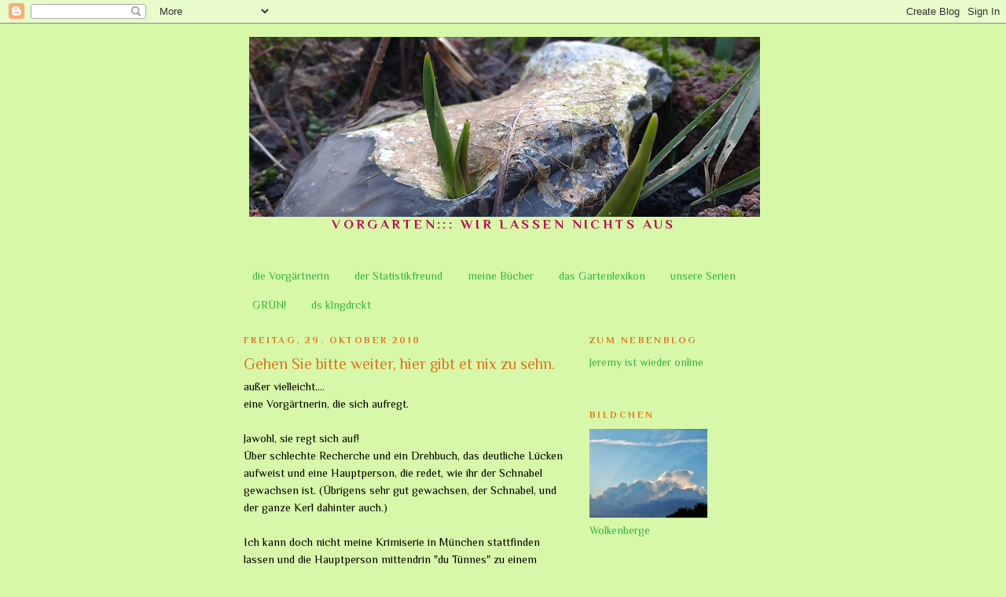

--- FILE ---
content_type: text/html; charset=UTF-8
request_url: https://die-beste-juppi.blogspot.com/2010/10/gehen-sie-bitte-weiter-hier-gibt-et-nix.html
body_size: 19973
content:
<!DOCTYPE html>
<html dir='ltr'>
<head>
<link href='https://www.blogger.com/static/v1/widgets/2944754296-widget_css_bundle.css' rel='stylesheet' type='text/css'/>
<meta content='text/html; charset=UTF-8' http-equiv='Content-Type'/>
<meta content='blogger' name='generator'/>
<link href='https://die-beste-juppi.blogspot.com/favicon.ico' rel='icon' type='image/x-icon'/>
<link href='http://die-beste-juppi.blogspot.com/2010/10/gehen-sie-bitte-weiter-hier-gibt-et-nix.html' rel='canonical'/>
<link rel="alternate" type="application/atom+xml" title="Vorgarten - Atom" href="https://die-beste-juppi.blogspot.com/feeds/posts/default" />
<link rel="alternate" type="application/rss+xml" title="Vorgarten - RSS" href="https://die-beste-juppi.blogspot.com/feeds/posts/default?alt=rss" />
<link rel="service.post" type="application/atom+xml" title="Vorgarten - Atom" href="https://www.blogger.com/feeds/8740504294538188395/posts/default" />

<link rel="alternate" type="application/atom+xml" title="Vorgarten - Atom" href="https://die-beste-juppi.blogspot.com/feeds/2443370794747380491/comments/default" />
<!--Can't find substitution for tag [blog.ieCssRetrofitLinks]-->
<meta content='http://die-beste-juppi.blogspot.com/2010/10/gehen-sie-bitte-weiter-hier-gibt-et-nix.html' property='og:url'/>
<meta content='Gehen Sie bitte weiter, hier gibt et nix zu sehn.' property='og:title'/>
<meta content='außer vielleicht....  eine Vorgärtnerin, die sich aufregt.   Jawohl, sie regt sich auf!  Über schlechte Recherche und ein Drehbuch, das deut...' property='og:description'/>
<title>Vorgarten: Gehen Sie bitte weiter, hier gibt et nix zu sehn.</title>
<style type='text/css'>@font-face{font-family:'Philosopher';font-style:normal;font-weight:400;font-display:swap;src:url(//fonts.gstatic.com/s/philosopher/v21/vEFV2_5QCwIS4_Dhez5jcWBjT0020NqfZ7c.woff2)format('woff2');unicode-range:U+0460-052F,U+1C80-1C8A,U+20B4,U+2DE0-2DFF,U+A640-A69F,U+FE2E-FE2F;}@font-face{font-family:'Philosopher';font-style:normal;font-weight:400;font-display:swap;src:url(//fonts.gstatic.com/s/philosopher/v21/vEFV2_5QCwIS4_Dhez5jcWBqT0020NqfZ7c.woff2)format('woff2');unicode-range:U+0301,U+0400-045F,U+0490-0491,U+04B0-04B1,U+2116;}@font-face{font-family:'Philosopher';font-style:normal;font-weight:400;font-display:swap;src:url(//fonts.gstatic.com/s/philosopher/v21/vEFV2_5QCwIS4_Dhez5jcWBhT0020NqfZ7c.woff2)format('woff2');unicode-range:U+0102-0103,U+0110-0111,U+0128-0129,U+0168-0169,U+01A0-01A1,U+01AF-01B0,U+0300-0301,U+0303-0304,U+0308-0309,U+0323,U+0329,U+1EA0-1EF9,U+20AB;}@font-face{font-family:'Philosopher';font-style:normal;font-weight:400;font-display:swap;src:url(//fonts.gstatic.com/s/philosopher/v21/vEFV2_5QCwIS4_Dhez5jcWBgT0020NqfZ7c.woff2)format('woff2');unicode-range:U+0100-02BA,U+02BD-02C5,U+02C7-02CC,U+02CE-02D7,U+02DD-02FF,U+0304,U+0308,U+0329,U+1D00-1DBF,U+1E00-1E9F,U+1EF2-1EFF,U+2020,U+20A0-20AB,U+20AD-20C0,U+2113,U+2C60-2C7F,U+A720-A7FF;}@font-face{font-family:'Philosopher';font-style:normal;font-weight:400;font-display:swap;src:url(//fonts.gstatic.com/s/philosopher/v21/vEFV2_5QCwIS4_Dhez5jcWBuT0020Nqf.woff2)format('woff2');unicode-range:U+0000-00FF,U+0131,U+0152-0153,U+02BB-02BC,U+02C6,U+02DA,U+02DC,U+0304,U+0308,U+0329,U+2000-206F,U+20AC,U+2122,U+2191,U+2193,U+2212,U+2215,U+FEFF,U+FFFD;}@font-face{font-family:'Philosopher';font-style:normal;font-weight:700;font-display:swap;src:url(//fonts.gstatic.com/s/philosopher/v21/vEFI2_5QCwIS4_Dhez5jcWjValgW8te1Xb7GlMo.woff2)format('woff2');unicode-range:U+0460-052F,U+1C80-1C8A,U+20B4,U+2DE0-2DFF,U+A640-A69F,U+FE2E-FE2F;}@font-face{font-family:'Philosopher';font-style:normal;font-weight:700;font-display:swap;src:url(//fonts.gstatic.com/s/philosopher/v21/vEFI2_5QCwIS4_Dhez5jcWjValgf8te1Xb7GlMo.woff2)format('woff2');unicode-range:U+0301,U+0400-045F,U+0490-0491,U+04B0-04B1,U+2116;}@font-face{font-family:'Philosopher';font-style:normal;font-weight:700;font-display:swap;src:url(//fonts.gstatic.com/s/philosopher/v21/vEFI2_5QCwIS4_Dhez5jcWjValgU8te1Xb7GlMo.woff2)format('woff2');unicode-range:U+0102-0103,U+0110-0111,U+0128-0129,U+0168-0169,U+01A0-01A1,U+01AF-01B0,U+0300-0301,U+0303-0304,U+0308-0309,U+0323,U+0329,U+1EA0-1EF9,U+20AB;}@font-face{font-family:'Philosopher';font-style:normal;font-weight:700;font-display:swap;src:url(//fonts.gstatic.com/s/philosopher/v21/vEFI2_5QCwIS4_Dhez5jcWjValgV8te1Xb7GlMo.woff2)format('woff2');unicode-range:U+0100-02BA,U+02BD-02C5,U+02C7-02CC,U+02CE-02D7,U+02DD-02FF,U+0304,U+0308,U+0329,U+1D00-1DBF,U+1E00-1E9F,U+1EF2-1EFF,U+2020,U+20A0-20AB,U+20AD-20C0,U+2113,U+2C60-2C7F,U+A720-A7FF;}@font-face{font-family:'Philosopher';font-style:normal;font-weight:700;font-display:swap;src:url(//fonts.gstatic.com/s/philosopher/v21/vEFI2_5QCwIS4_Dhez5jcWjValgb8te1Xb7G.woff2)format('woff2');unicode-range:U+0000-00FF,U+0131,U+0152-0153,U+02BB-02BC,U+02C6,U+02DA,U+02DC,U+0304,U+0308,U+0329,U+2000-206F,U+20AC,U+2122,U+2191,U+2193,U+2212,U+2215,U+FEFF,U+FFFD;}</style>
<style id='page-skin-1' type='text/css'><!--
/*
-----------------------------------------------
Blogger Template Style
Name:     Minima
Date:     26 Feb 2004
Updated by: Blogger Team
----------------------------------------------- */
/* Use this with templates/template-twocol.html */
body {
background:#d7f8a9;
margin:0;
color:#000000;
font:x-small Georgia Serif;
font-size/* */:/**/small;
font-size: /**/small;
text-align: center;
}
a:link {
color:#38b63c;
text-decoration:none;
}
a:visited {
color:#38B63C;
text-decoration:none;
}
a:hover {
color:#e1771e;
text-decoration:underline;
}
a img {
border-width:0;
}
/* Header
-----------------------------------------------
*/
#header-wrapper {
width:660px;
margin:0 auto 10px;
border:1px solid transparent;
}
#header-inner {
background-position: center;
margin-left: auto;
margin-right: auto;
}
#header {
margin: 5px;
border: 1px solid transparent;
text-align: center;
color:#c10055;
}
#header h1 {
margin:5px 5px 0;
padding:15px 20px .25em;
line-height:1.2em;
text-transform:uppercase;
letter-spacing:.2em;
font: normal normal 90px Philosopher;
}
#header a {
color:#c10055;
text-decoration:none;
}
#header a:hover {
color:#c10055;
}
#header .description {
margin:0 5px 5px;
padding:0 20px 15px;
max-width:700px;
text-transform:uppercase;
letter-spacing:.2em;
line-height: 1.4em;
font: normal bold 120% Philosopher;
color: #c10055;
}
#header img {
margin-left: auto;
margin-right: auto;
}
/* Outer-Wrapper
----------------------------------------------- */
#outer-wrapper {
width: 660px;
margin:0 auto;
padding:10px;
text-align:left;
font: normal normal 110% Philosopher;
}
#main-wrapper {
width: 410px;
float: left;
word-wrap: break-word; /* fix for long text breaking sidebar float in IE */
overflow: hidden;     /* fix for long non-text content breaking IE sidebar float */
}
#sidebar-wrapper {
width: 220px;
float: right;
word-wrap: break-word; /* fix for long text breaking sidebar float in IE */
overflow: hidden;      /* fix for long non-text content breaking IE sidebar float */
}
/* Headings
----------------------------------------------- */
h2 {
margin:1.5em 0 .75em;
font:normal bold 85% Philosopher;
line-height: 1.4em;
text-transform:uppercase;
letter-spacing:.2em;
color:#e1771e;
}
/* Posts
-----------------------------------------------
*/
h2.date-header {
margin:1.5em 0 .5em;
}
.post {
margin:.5em 0 1.5em;
border-bottom:1px dotted transparent;
padding-bottom:1.5em;
}
.post h3 {
margin:.25em 0 0;
padding:0 0 4px;
font-size:140%;
font-weight:normal;
line-height:1.4em;
color:#e1771e;
}
.post h3 a, .post h3 a:visited, .post h3 strong {
display:block;
text-decoration:none;
color:#e1771e;
font-weight:normal;
}
.post h3 strong, .post h3 a:hover {
color:#000000;
}
.post-body {
margin:0 0 .75em;
line-height:1.6em;
}
.post-body blockquote {
line-height:1.3em;
}
.post-footer {
margin: .75em 0;
color:#e1771e;
text-transform:uppercase;
letter-spacing:.1em;
font: normal normal 80% Philosopher;
line-height: 1.4em;
}
.comment-link {
margin-left:.6em;
}
.post img, table.tr-caption-container {
padding:4px;
border:1px solid transparent;
}
.tr-caption-container img {
border: none;
padding: 0;
}
.post blockquote {
margin:1em 20px;
}
.post blockquote p {
margin:.75em 0;
}
/* Comments
----------------------------------------------- */
#comments h4 {
margin:1em 0;
font-weight: bold;
line-height: 1.4em;
text-transform:uppercase;
letter-spacing:.2em;
color: #e1771e;
}
#comments-block {
margin:1em 0 1.5em;
line-height:1.6em;
}
#comments-block .comment-author {
margin:.5em 0;
}
#comments-block .comment-body {
margin:.25em 0 0;
}
#comments-block .comment-footer {
margin:-.25em 0 2em;
line-height: 1.4em;
text-transform:uppercase;
letter-spacing:.1em;
}
#comments-block .comment-body p {
margin:0 0 .75em;
}
.deleted-comment {
font-style:italic;
color:gray;
}
#blog-pager-newer-link {
float: left;
}
#blog-pager-older-link {
float: right;
}
#blog-pager {
text-align: center;
}
.feed-links {
clear: both;
line-height: 2.5em;
}
/* Sidebar Content
----------------------------------------------- */
.sidebar {
color: #38B63C;
line-height: 1.5em;
}
.sidebar ul {
list-style:none;
margin:0 0 0;
padding:0 0 0;
}
.sidebar li {
margin:0;
padding-top:0;
padding-right:0;
padding-bottom:.25em;
padding-left:15px;
text-indent:-15px;
line-height:1.5em;
}
.sidebar .widget, .main .widget {
border-bottom:1px dotted transparent;
margin:0 0 1.5em;
padding:0 0 1.5em;
}
.main .Blog {
border-bottom-width: 0;
}
/* Profile
----------------------------------------------- */
.profile-img {
float: left;
margin-top: 0;
margin-right: 5px;
margin-bottom: 5px;
margin-left: 0;
padding: 4px;
border: 1px solid transparent;
}
.profile-data {
margin:0;
text-transform:uppercase;
letter-spacing:.1em;
font: normal normal 80% Philosopher;
color: #e1771e;
font-weight: bold;
line-height: 1.6em;
}
.profile-datablock {
margin:.5em 0 .5em;
}
.profile-textblock {
margin: 0.5em 0;
line-height: 1.6em;
}
.profile-link {
font: normal normal 80% Philosopher;
text-transform: uppercase;
letter-spacing: .1em;
}
/* Footer
----------------------------------------------- */
#footer {
width:660px;
clear:both;
margin:0 auto;
padding-top:15px;
line-height: 1.6em;
text-transform:uppercase;
letter-spacing:.1em;
text-align: center;
}
@font-face { font-family: 'Georgia'; src: url('pfad/zu/meinerschrift.ttf'); }
@font-face { font-family: 'Georgia'; src: url('pfad/zu/meiner-kursiven-schrift.ttf'); font-style: italic; }
@font-face { font-family: 'Georgia'; src: url('pfad/zu/meiner-fetten-schrift.ttf'); font-weight: bold; }
@font-face { font-family: 'Georgia'; src: url('pfad/zu/meiner-kursiv-fetten-schrift.ttf'); font-weight: bold; font-style: italic; }
--></style>
<link href='https://www.blogger.com/dyn-css/authorization.css?targetBlogID=8740504294538188395&amp;zx=d0cb8bed-e089-4fb1-ae97-f53e358ef1a0' media='none' onload='if(media!=&#39;all&#39;)media=&#39;all&#39;' rel='stylesheet'/><noscript><link href='https://www.blogger.com/dyn-css/authorization.css?targetBlogID=8740504294538188395&amp;zx=d0cb8bed-e089-4fb1-ae97-f53e358ef1a0' rel='stylesheet'/></noscript>
<meta name='google-adsense-platform-account' content='ca-host-pub-1556223355139109'/>
<meta name='google-adsense-platform-domain' content='blogspot.com'/>

</head>
<body>
<div class='navbar section' id='navbar'><div class='widget Navbar' data-version='1' id='Navbar1'><script type="text/javascript">
    function setAttributeOnload(object, attribute, val) {
      if(window.addEventListener) {
        window.addEventListener('load',
          function(){ object[attribute] = val; }, false);
      } else {
        window.attachEvent('onload', function(){ object[attribute] = val; });
      }
    }
  </script>
<div id="navbar-iframe-container"></div>
<script type="text/javascript" src="https://apis.google.com/js/platform.js"></script>
<script type="text/javascript">
      gapi.load("gapi.iframes:gapi.iframes.style.bubble", function() {
        if (gapi.iframes && gapi.iframes.getContext) {
          gapi.iframes.getContext().openChild({
              url: 'https://www.blogger.com/navbar/8740504294538188395?po\x3d2443370794747380491\x26origin\x3dhttps://die-beste-juppi.blogspot.com',
              where: document.getElementById("navbar-iframe-container"),
              id: "navbar-iframe"
          });
        }
      });
    </script><script type="text/javascript">
(function() {
var script = document.createElement('script');
script.type = 'text/javascript';
script.src = '//pagead2.googlesyndication.com/pagead/js/google_top_exp.js';
var head = document.getElementsByTagName('head')[0];
if (head) {
head.appendChild(script);
}})();
</script>
</div></div>
<div id='outer-wrapper'><div id='wrap2'>
<!-- skip links for text browsers -->
<span id='skiplinks' style='display:none;'>
<a href='#main'>skip to main </a> |
      <a href='#sidebar'>skip to sidebar</a>
</span>
<div id='header-wrapper'>
<div class='header section' id='header'><div class='widget Header' data-version='1' id='Header1'>
<div id='header-inner'>
<a href='https://die-beste-juppi.blogspot.com/' style='display: block'>
<img alt='Vorgarten' height='229px; ' id='Header1_headerimg' src='https://blogger.googleusercontent.com/img/b/R29vZ2xl/AVvXsEjHvHXfsvnXY21k61N8FHHGmR0HJGPBbi5_vIltI-OCINftYOig49oAUE0T3Gkw-8cpD7qiAM9LnZ9iyXW5g9fUF-FtT7GF_4U0fqGsXu4MuDK9d0YnRwwVGLPM7imYzm_tAyYzKX12IUc/s650/Bildschirmfoto+vom+2018-01-27+22%253A51%253A02.png' style='display: block' width='650px; '/>
</a>
<div class='descriptionwrapper'>
<p class='description'><span>Vorgarten::: wir lassen nichts aus</span></p>
</div>
</div>
</div></div>
</div>
<div id='content-wrapper'>
<div id='crosscol-wrapper' style='text-align:center'>
<div class='crosscol section' id='crosscol'>
<div class='widget PageList' data-version='1' id='PageList1'>
<div class='widget-content'>
<ul>
<li>
<a href='https://die-beste-juppi.blogspot.com/p/die-vorgartnerin.html'>die Vorgärtnerin</a>
</li>
<li>
<a href='https://die-beste-juppi.blogspot.com/p/statistikfreund.html'>der Statistikfreund</a>
</li>
<li>
<a href='https://die-beste-juppi.blogspot.com/p/die-bucher.html'>meine Bücher</a>
</li>
<li>
<a href='https://die-beste-juppi.blogspot.com/p/der-garten-in-echt.html'>das Gartenlexikon</a>
</li>
<li>
<a href='https://die-beste-juppi.blogspot.com/p/blog-page_20.html'>unsere Serien</a>
</li>
<li>
<a href='https://die-beste-juppi.blogspot.com/p/die-grunen.html'>GRÜN!</a>
</li>
<li>
<a href='https://die-beste-juppi.blogspot.com/p/das-kleingedruckte.html'>ds klngdrckt</a>
</li>
</ul>
<div class='clear'></div>
</div>
</div></div>
</div>
<div id='main-wrapper'>
<div class='main section' id='main'><div class='widget Blog' data-version='1' id='Blog1'>
<div class='blog-posts hfeed'>

          <div class="date-outer">
        
<h2 class='date-header'><span>Freitag, 29. Oktober 2010</span></h2>

          <div class="date-posts">
        
<div class='post-outer'>
<div class='post hentry uncustomized-post-template' itemprop='blogPost' itemscope='itemscope' itemtype='http://schema.org/BlogPosting'>
<meta content='8740504294538188395' itemprop='blogId'/>
<meta content='2443370794747380491' itemprop='postId'/>
<a name='2443370794747380491'></a>
<h3 class='post-title entry-title' itemprop='name'>
Gehen Sie bitte weiter, hier gibt et nix zu sehn.
</h3>
<div class='post-header'>
<div class='post-header-line-1'></div>
</div>
<div class='post-body entry-content' id='post-body-2443370794747380491' itemprop='description articleBody'>
außer vielleicht....<br />
eine Vorgärtnerin, die sich aufregt.<br />
<br />
Jawohl, sie regt sich auf!<br />
Über schlechte Recherche und ein Drehbuch, das deutliche Lücken aufweist und eine Hauptperson, die redet, wie ihr der Schnabel gewachsen ist. (Übrigens sehr gut gewachsen, der Schnabel, und der ganze Kerl dahinter auch.)<br />
<br />
Ich kann doch nicht meine Krimiserie in München stattfinden lassen und die Hauptperson mittendrin "du Tünnes" zu einem Mitschauspieler sagen lassen! Oder "Tach. Hab da noch paar Fragen"!! Das ist dialektisch eingefärbte Umgangssprache! Und zwar <i>nicht</i> aus München!<br />
Zumindest wäre angebracht, mal ein Wort dazu zu verlieren, warum die Hauptperson redet, als käme sie aus dem Ruhrgebiet. (In den ersten paar Folgen vielleicht.)<br />
Nichts gegen das Ruhrgebiet, nein. Ganz sicher nicht. Wunderbare Gegend, wunderbare Leute, wunderbare Sprache. Ehrlich.<br />
Aber warum München?<br />
Warum nicht Wanne-Eickel? Gelsenkirchen? Castrop, Rauxel? Das ganze Ruhrgebiet ist voller Städte, eine besser geeignet für einen Krimi als die nächste. Überall zwischen Moers und Dortmund gibts dunkle Ecken, schöne Parks, Flüsse und Kanäle für Jachten und Frachten, ruhige Wohngebiete, Schickimicki, Restaurants mit lecker Essen, Stadtfeste, reichlich Autobahnen und so. Für sämtliche Themen von Liebe bis Verfolgungsjagd steht alles bereit.<br />
Aber nein, es muss ja in München stattfinden.<br />
<br />
Chefkriminologin juppi nutzt eine Pause zu Parallelermittlungen, die dazu beitragen können, den Fall aufzuklären.<br />
Sie fragt Tante Wiki, was sie über den Hauptdarsteller weiß. <br />
Und lacht.<br />
Und wundert sich über gar nichts mehr.<br />
<br />
Na ja, und worüber sie sich noch aufgeregt hat, ist ja klar: völlig dilettantische Polizeiarbeit, total unprofessionelle Fragen des Hauptkommissars an den leitenden Staatsanwalt, unglaubwürdige Verhörsituationen, noch unglaubwürdigere Dienstzeiten undsoweiterundsofort.<br />
Wenn sogar Frau Vorgarten, die nach eigener Aussage nur wenig Ahnung von Polizei hat, derartige Lücken findet - wieviel Raum ist dann zwischen dem abendlichen Fernsehkrimi und der Wirklichkeit?<br />
Zum vor den Kopp schlagen!<br />
<br />
Frage eins:<br />
<span style="color: blue;">Woher kommt der Hauptdarsteller?</span><br />
Frage zwei:<br />
<span style="color: blue;">Wie heißt die Serie, die Frau Vorgarten so in Schwung bringt?</span><br />
<br />
_________________________________<br />
<span style="font-size: x-small;">p.s.: der Name der Stadt wurde erwähnt.</span><br />
<br />
<br />
<span style="font-size: x-small;">__________________________________________</span><br />
<span style="font-size: x-small;"><span style="font-size: xx-small;">p.p.s.: Auflösung <a href="http://die-beste-juppi.blogspot.com/2010/11/kommen-sie-bitte-her-hier-gibt-et-wat.html">dort</a></span></span>
<div style='clear: both;'></div>
</div>
<div class='post-footer'>
<div class='post-footer-line post-footer-line-1'>
<span class='post-author vcard'>
</span>
<span class='post-timestamp'>
veröffentlicht um
<meta content='http://die-beste-juppi.blogspot.com/2010/10/gehen-sie-bitte-weiter-hier-gibt-et-nix.html' itemprop='url'/>
<a class='timestamp-link' href='https://die-beste-juppi.blogspot.com/2010/10/gehen-sie-bitte-weiter-hier-gibt-et-nix.html' rel='bookmark' title='permanent link'><abbr class='published' itemprop='datePublished' title='2010-10-29T15:40:00+02:00'>15:40</abbr></a>
</span>
<span class='post-comment-link'>
</span>
<span class='post-icons'>
<span class='item-control blog-admin pid-87862105'>
<a href='https://www.blogger.com/post-edit.g?blogID=8740504294538188395&postID=2443370794747380491&from=pencil' title='Post bearbeiten'>
<img alt='' class='icon-action' height='18' src='https://resources.blogblog.com/img/icon18_edit_allbkg.gif' width='18'/>
</a>
</span>
</span>
<div class='post-share-buttons goog-inline-block'>
</div>
</div>
<div class='post-footer-line post-footer-line-2'>
<span class='post-labels'>
dieser Beitrag gehört zur Rubrik
<a href='https://die-beste-juppi.blogspot.com/search/label/Heu%20%2B%20Reka' rel='tag'>Heu + Reka</a>
</span>
</div>
<div class='post-footer-line post-footer-line-3'>
<span class='post-location'>
</span>
</div>
</div>
</div>
<div class='comments' id='comments'>
<a name='comments'></a>
<h4>8 Kommentare:</h4>
<div class='comments-content'>
<script async='async' src='' type='text/javascript'></script>
<script type='text/javascript'>
    (function() {
      var items = null;
      var msgs = null;
      var config = {};

// <![CDATA[
      var cursor = null;
      if (items && items.length > 0) {
        cursor = parseInt(items[items.length - 1].timestamp) + 1;
      }

      var bodyFromEntry = function(entry) {
        var text = (entry &&
                    ((entry.content && entry.content.$t) ||
                     (entry.summary && entry.summary.$t))) ||
            '';
        if (entry && entry.gd$extendedProperty) {
          for (var k in entry.gd$extendedProperty) {
            if (entry.gd$extendedProperty[k].name == 'blogger.contentRemoved') {
              return '<span class="deleted-comment">' + text + '</span>';
            }
          }
        }
        return text;
      }

      var parse = function(data) {
        cursor = null;
        var comments = [];
        if (data && data.feed && data.feed.entry) {
          for (var i = 0, entry; entry = data.feed.entry[i]; i++) {
            var comment = {};
            // comment ID, parsed out of the original id format
            var id = /blog-(\d+).post-(\d+)/.exec(entry.id.$t);
            comment.id = id ? id[2] : null;
            comment.body = bodyFromEntry(entry);
            comment.timestamp = Date.parse(entry.published.$t) + '';
            if (entry.author && entry.author.constructor === Array) {
              var auth = entry.author[0];
              if (auth) {
                comment.author = {
                  name: (auth.name ? auth.name.$t : undefined),
                  profileUrl: (auth.uri ? auth.uri.$t : undefined),
                  avatarUrl: (auth.gd$image ? auth.gd$image.src : undefined)
                };
              }
            }
            if (entry.link) {
              if (entry.link[2]) {
                comment.link = comment.permalink = entry.link[2].href;
              }
              if (entry.link[3]) {
                var pid = /.*comments\/default\/(\d+)\?.*/.exec(entry.link[3].href);
                if (pid && pid[1]) {
                  comment.parentId = pid[1];
                }
              }
            }
            comment.deleteclass = 'item-control blog-admin';
            if (entry.gd$extendedProperty) {
              for (var k in entry.gd$extendedProperty) {
                if (entry.gd$extendedProperty[k].name == 'blogger.itemClass') {
                  comment.deleteclass += ' ' + entry.gd$extendedProperty[k].value;
                } else if (entry.gd$extendedProperty[k].name == 'blogger.displayTime') {
                  comment.displayTime = entry.gd$extendedProperty[k].value;
                }
              }
            }
            comments.push(comment);
          }
        }
        return comments;
      };

      var paginator = function(callback) {
        if (hasMore()) {
          var url = config.feed + '?alt=json&v=2&orderby=published&reverse=false&max-results=50';
          if (cursor) {
            url += '&published-min=' + new Date(cursor).toISOString();
          }
          window.bloggercomments = function(data) {
            var parsed = parse(data);
            cursor = parsed.length < 50 ? null
                : parseInt(parsed[parsed.length - 1].timestamp) + 1
            callback(parsed);
            window.bloggercomments = null;
          }
          url += '&callback=bloggercomments';
          var script = document.createElement('script');
          script.type = 'text/javascript';
          script.src = url;
          document.getElementsByTagName('head')[0].appendChild(script);
        }
      };
      var hasMore = function() {
        return !!cursor;
      };
      var getMeta = function(key, comment) {
        if ('iswriter' == key) {
          var matches = !!comment.author
              && comment.author.name == config.authorName
              && comment.author.profileUrl == config.authorUrl;
          return matches ? 'true' : '';
        } else if ('deletelink' == key) {
          return config.baseUri + '/comment/delete/'
               + config.blogId + '/' + comment.id;
        } else if ('deleteclass' == key) {
          return comment.deleteclass;
        }
        return '';
      };

      var replybox = null;
      var replyUrlParts = null;
      var replyParent = undefined;

      var onReply = function(commentId, domId) {
        if (replybox == null) {
          // lazily cache replybox, and adjust to suit this style:
          replybox = document.getElementById('comment-editor');
          if (replybox != null) {
            replybox.height = '250px';
            replybox.style.display = 'block';
            replyUrlParts = replybox.src.split('#');
          }
        }
        if (replybox && (commentId !== replyParent)) {
          replybox.src = '';
          document.getElementById(domId).insertBefore(replybox, null);
          replybox.src = replyUrlParts[0]
              + (commentId ? '&parentID=' + commentId : '')
              + '#' + replyUrlParts[1];
          replyParent = commentId;
        }
      };

      var hash = (window.location.hash || '#').substring(1);
      var startThread, targetComment;
      if (/^comment-form_/.test(hash)) {
        startThread = hash.substring('comment-form_'.length);
      } else if (/^c[0-9]+$/.test(hash)) {
        targetComment = hash.substring(1);
      }

      // Configure commenting API:
      var configJso = {
        'maxDepth': config.maxThreadDepth
      };
      var provider = {
        'id': config.postId,
        'data': items,
        'loadNext': paginator,
        'hasMore': hasMore,
        'getMeta': getMeta,
        'onReply': onReply,
        'rendered': true,
        'initComment': targetComment,
        'initReplyThread': startThread,
        'config': configJso,
        'messages': msgs
      };

      var render = function() {
        if (window.goog && window.goog.comments) {
          var holder = document.getElementById('comment-holder');
          window.goog.comments.render(holder, provider);
        }
      };

      // render now, or queue to render when library loads:
      if (window.goog && window.goog.comments) {
        render();
      } else {
        window.goog = window.goog || {};
        window.goog.comments = window.goog.comments || {};
        window.goog.comments.loadQueue = window.goog.comments.loadQueue || [];
        window.goog.comments.loadQueue.push(render);
      }
    })();
// ]]>
  </script>
<div id='comment-holder'>
<div class="comment-thread toplevel-thread"><ol id="top-ra"><li class="comment" id="c4882871734958865785"><div class="avatar-image-container"><img src="" alt=""/></div><div class="comment-block"><div class="comment-header"><cite class="user"><a href="https://www.blogger.com/profile/14854428500161246839" rel="nofollow">Das Ees</a></cite><span class="icon user "></span><span class="datetime secondary-text"><a rel="nofollow" href="https://die-beste-juppi.blogspot.com/2010/10/gehen-sie-bitte-weiter-hier-gibt-et-nix.html?showComment=1288373640054#c4882871734958865785">29. Oktober 2010 um 19:34</a></span></div><p class="comment-content">joscha kiefer in der soko 5113? <br><br>schlechte und unrealistische polizeiarbeit gabs übrigens auch letzten sonntag im tatort... ich war entsetzt wie schlecht die story war... :-/</p><span class="comment-actions secondary-text"><a class="comment-reply" target="_self" data-comment-id="4882871734958865785">Antworten</a><span class="item-control blog-admin blog-admin pid-194795498"><a target="_self" href="https://www.blogger.com/comment/delete/8740504294538188395/4882871734958865785">Löschen</a></span></span></div><div class="comment-replies"><div id="c4882871734958865785-rt" class="comment-thread inline-thread hidden"><span class="thread-toggle thread-expanded"><span class="thread-arrow"></span><span class="thread-count"><a target="_self">Antworten</a></span></span><ol id="c4882871734958865785-ra" class="thread-chrome thread-expanded"><div></div><div id="c4882871734958865785-continue" class="continue"><a class="comment-reply" target="_self" data-comment-id="4882871734958865785">Antworten</a></div></ol></div></div><div class="comment-replybox-single" id="c4882871734958865785-ce"></div></li><li class="comment" id="c3849629066846416895"><div class="avatar-image-container"><img src="" alt=""/></div><div class="comment-block"><div class="comment-header"><cite class="user"><a href="https://www.blogger.com/profile/11440795471788322126" rel="nofollow">die Vorgärtnerin</a></cite><span class="icon user blog-author"></span><span class="datetime secondary-text"><a rel="nofollow" href="https://die-beste-juppi.blogspot.com/2010/10/gehen-sie-bitte-weiter-hier-gibt-et-nix.html?showComment=1288392693584#c3849629066846416895">30. Oktober 2010 um 00:51</a></span></div><p class="comment-content">Hi Ees, <br>den Tatort hab ich nicht gesehen - scheint so, zum Glück.<br>Dieses Fernseh-Polizeigedöns hat ja in den seltensten Fällen was mit dem Polizeialltag zu tun (wie auch, schließlich sind es Schauspieler und die Bullen lassen sich ungern so tief in die Karten gucken...) aber man kann sich ja wenigstens Mühe geben, es einigermaßen gut recherchiert rüberzubringen.<br>Find ich.<br><br>Joscha Kiefer ist es übrigens nicht. <br>Tante Wiki tuschelt auch gerade rüber, dass er aus BaWü stammt, somit trifft das Hauptaufregekriterium nicht zu.</p><span class="comment-actions secondary-text"><a class="comment-reply" target="_self" data-comment-id="3849629066846416895">Antworten</a><span class="item-control blog-admin blog-admin pid-87862105"><a target="_self" href="https://www.blogger.com/comment/delete/8740504294538188395/3849629066846416895">Löschen</a></span></span></div><div class="comment-replies"><div id="c3849629066846416895-rt" class="comment-thread inline-thread hidden"><span class="thread-toggle thread-expanded"><span class="thread-arrow"></span><span class="thread-count"><a target="_self">Antworten</a></span></span><ol id="c3849629066846416895-ra" class="thread-chrome thread-expanded"><div></div><div id="c3849629066846416895-continue" class="continue"><a class="comment-reply" target="_self" data-comment-id="3849629066846416895">Antworten</a></div></ol></div></div><div class="comment-replybox-single" id="c3849629066846416895-ce"></div></li><li class="comment" id="c6949269646163230950"><div class="avatar-image-container"><img src="" alt=""/></div><div class="comment-block"><div class="comment-header"><cite class="user"><a href="https://www.blogger.com/profile/06908404656045616678" rel="nofollow">maze</a></cite><span class="icon user "></span><span class="datetime secondary-text"><a rel="nofollow" href="https://die-beste-juppi.blogspot.com/2010/10/gehen-sie-bitte-weiter-hier-gibt-et-nix.html?showComment=1288685355261#c6949269646163230950">2. November 2010 um 09:09</a></span></div><p class="comment-content">Hmm.. zu der Zeit, wo ich mit meiner Omma noch &quot;Der Alte&quot;, &quot;Derrick&quot; und &quot;Ein Fall für zwei&quot; geschaut habe, sind seit Jahrzehnten vergangen... Und damals sind mir solche Details auch nicht aufgefallen, weil es mir wurscht (und nicht bekannt) war, dass eine Serie in München spielt, aber in Kölle gedreht wird usw. (siehe &quot;Marienhof&quot;, oder im umgekehrten Fall &quot;Lindenstraße&quot;)<br><br>so.. von o.g. Krimi-Serien spielt &quot;Der Alte&quot; und &quot;Derrick&quot; in München. Lt. Wiki sind auch beide für Deine Quizfrage relevant...<br><br>Der Alte: Walter Kreye (geb. in Oldenburg, studierte an der Schauspielschule in Bochum)<br><br>Derrick: Horst Trappert (geb. in Elberfeld, gestorben in Planegg (bei München)) <br><br>Also sind das meine Tips :)</p><span class="comment-actions secondary-text"><a class="comment-reply" target="_self" data-comment-id="6949269646163230950">Antworten</a><span class="item-control blog-admin blog-admin pid-1990671696"><a target="_self" href="https://www.blogger.com/comment/delete/8740504294538188395/6949269646163230950">Löschen</a></span></span></div><div class="comment-replies"><div id="c6949269646163230950-rt" class="comment-thread inline-thread hidden"><span class="thread-toggle thread-expanded"><span class="thread-arrow"></span><span class="thread-count"><a target="_self">Antworten</a></span></span><ol id="c6949269646163230950-ra" class="thread-chrome thread-expanded"><div></div><div id="c6949269646163230950-continue" class="continue"><a class="comment-reply" target="_self" data-comment-id="6949269646163230950">Antworten</a></div></ol></div></div><div class="comment-replybox-single" id="c6949269646163230950-ce"></div></li><li class="comment" id="c3555971467250193283"><div class="avatar-image-container"><img src="" alt=""/></div><div class="comment-block"><div class="comment-header"><cite class="user"><a href="https://www.blogger.com/profile/11440795471788322126" rel="nofollow">die Vorgärtnerin</a></cite><span class="icon user blog-author"></span><span class="datetime secondary-text"><a rel="nofollow" href="https://die-beste-juppi.blogspot.com/2010/10/gehen-sie-bitte-weiter-hier-gibt-et-nix.html?showComment=1288717641062#c3555971467250193283">2. November 2010 um 18:07</a></span></div><p class="comment-content">seufz.<br>Maze, Opti:<br>_____L_E_S_E_N._____<br>Hab ich da irgendwas von Oldenburg, Bochum, Elberfeld, Planegg geschrieben?<br><br>Nein.<br>Aber, stattdessen das: <br>&quot;der Name der Stadt wurde erwähnt.&quot; Das bezieht sich auf Frage eins.<br>Denkt noch ma nach.</p><span class="comment-actions secondary-text"><a class="comment-reply" target="_self" data-comment-id="3555971467250193283">Antworten</a><span class="item-control blog-admin blog-admin pid-87862105"><a target="_self" href="https://www.blogger.com/comment/delete/8740504294538188395/3555971467250193283">Löschen</a></span></span></div><div class="comment-replies"><div id="c3555971467250193283-rt" class="comment-thread inline-thread hidden"><span class="thread-toggle thread-expanded"><span class="thread-arrow"></span><span class="thread-count"><a target="_self">Antworten</a></span></span><ol id="c3555971467250193283-ra" class="thread-chrome thread-expanded"><div></div><div id="c3555971467250193283-continue" class="continue"><a class="comment-reply" target="_self" data-comment-id="3555971467250193283">Antworten</a></div></ol></div></div><div class="comment-replybox-single" id="c3555971467250193283-ce"></div></li><li class="comment" id="c6889260800110653853"><div class="avatar-image-container"><img src="" alt=""/></div><div class="comment-block"><div class="comment-header"><cite class="user">Statistikfreund</cite><span class="icon user "></span><span class="datetime secondary-text"><a rel="nofollow" href="https://die-beste-juppi.blogspot.com/2010/10/gehen-sie-bitte-weiter-hier-gibt-et-nix.html?showComment=1288719679054#c6889260800110653853">2. November 2010 um 18:41</a></span></div><p class="comment-content">und ganz ehrlich, Jungs:<br>glaubt ihr wirklich, dass die juppi über Horst Tappert oder Walter Kreye das sagen würde<br>(Zitat)<br>Übrigens sehr gut gewachsen, der Schnabel, und der ganze Kerl dahinter auch.<br>(Zitat Ende)<br><br>??? nich im Ernst, oder?</p><span class="comment-actions secondary-text"><a class="comment-reply" target="_self" data-comment-id="6889260800110653853">Antworten</a><span class="item-control blog-admin blog-admin pid-762001774"><a target="_self" href="https://www.blogger.com/comment/delete/8740504294538188395/6889260800110653853">Löschen</a></span></span></div><div class="comment-replies"><div id="c6889260800110653853-rt" class="comment-thread inline-thread hidden"><span class="thread-toggle thread-expanded"><span class="thread-arrow"></span><span class="thread-count"><a target="_self">Antworten</a></span></span><ol id="c6889260800110653853-ra" class="thread-chrome thread-expanded"><div></div><div id="c6889260800110653853-continue" class="continue"><a class="comment-reply" target="_self" data-comment-id="6889260800110653853">Antworten</a></div></ol></div></div><div class="comment-replybox-single" id="c6889260800110653853-ce"></div></li><li class="comment" id="c3569937536366535962"><div class="avatar-image-container"><img src="" alt=""/></div><div class="comment-block"><div class="comment-header"><cite class="user"><a href="https://www.blogger.com/profile/06908404656045616678" rel="nofollow">maze</a></cite><span class="icon user "></span><span class="datetime secondary-text"><a rel="nofollow" href="https://die-beste-juppi.blogspot.com/2010/10/gehen-sie-bitte-weiter-hier-gibt-et-nix.html?showComment=1288777091313#c3569937536366535962">3. November 2010 um 10:38</a></span></div><p class="comment-content">was weiß ich, was Juppi für Geschmäcker hat :P<br><br>und mehr Krimi-Serien kenn ich nich :)<br><br>und kennen tue ich die beiden Schauspieler auch nicht :P Daher: keine Ahnung, wer was sagen würde... :P</p><span class="comment-actions secondary-text"><a class="comment-reply" target="_self" data-comment-id="3569937536366535962">Antworten</a><span class="item-control blog-admin blog-admin pid-1990671696"><a target="_self" href="https://www.blogger.com/comment/delete/8740504294538188395/3569937536366535962">Löschen</a></span></span></div><div class="comment-replies"><div id="c3569937536366535962-rt" class="comment-thread inline-thread hidden"><span class="thread-toggle thread-expanded"><span class="thread-arrow"></span><span class="thread-count"><a target="_self">Antworten</a></span></span><ol id="c3569937536366535962-ra" class="thread-chrome thread-expanded"><div></div><div id="c3569937536366535962-continue" class="continue"><a class="comment-reply" target="_self" data-comment-id="3569937536366535962">Antworten</a></div></ol></div></div><div class="comment-replybox-single" id="c3569937536366535962-ce"></div></li><li class="comment" id="c1071849014446927416"><div class="avatar-image-container"><img src="" alt=""/></div><div class="comment-block"><div class="comment-header"><cite class="user">Statistikfreund</cite><span class="icon user "></span><span class="datetime secondary-text"><a rel="nofollow" href="https://die-beste-juppi.blogspot.com/2010/10/gehen-sie-bitte-weiter-hier-gibt-et-nix.html?showComment=1288781993305#c1071849014446927416">3. November 2010 um 11:59</a></span></div><p class="comment-content">Na aber hömma, du weißt doch, wie die Typen aussehen. <br>Das sind beides voll alte Säcke!<br><br>Soviel weiß ich über die Vorgartenchefin, dass sie auf reife Männer steht, aber soo reif sollten sie dann doch nicht sein.<br>Träublesyndrom, schon mal gehört? Erst reif, dann schrumpelig. <br>[...]</p><span class="comment-actions secondary-text"><a class="comment-reply" target="_self" data-comment-id="1071849014446927416">Antworten</a><span class="item-control blog-admin blog-admin pid-762001774"><a target="_self" href="https://www.blogger.com/comment/delete/8740504294538188395/1071849014446927416">Löschen</a></span></span></div><div class="comment-replies"><div id="c1071849014446927416-rt" class="comment-thread inline-thread hidden"><span class="thread-toggle thread-expanded"><span class="thread-arrow"></span><span class="thread-count"><a target="_self">Antworten</a></span></span><ol id="c1071849014446927416-ra" class="thread-chrome thread-expanded"><div></div><div id="c1071849014446927416-continue" class="continue"><a class="comment-reply" target="_self" data-comment-id="1071849014446927416">Antworten</a></div></ol></div></div><div class="comment-replybox-single" id="c1071849014446927416-ce"></div></li><li class="comment" id="c2008915568233647720"><div class="avatar-image-container"><img src="" alt=""/></div><div class="comment-block"><div class="comment-header"><cite class="user"><a href="https://www.blogger.com/profile/06908404656045616678" rel="nofollow">maze</a></cite><span class="icon user "></span><span class="datetime secondary-text"><a rel="nofollow" href="https://die-beste-juppi.blogspot.com/2010/10/gehen-sie-bitte-weiter-hier-gibt-et-nix.html?showComment=1288790156247#c2008915568233647720">3. November 2010 um 14:15</a></span></div><p class="comment-content">ach du kennst doch die devise: des Beste ist: 80-40-80 :) <br><br>80 Jahre alt<br>40 Grad Fieber<br>und 80 Millionen auf dem Konto :P</p><span class="comment-actions secondary-text"><a class="comment-reply" target="_self" data-comment-id="2008915568233647720">Antworten</a><span class="item-control blog-admin blog-admin pid-1990671696"><a target="_self" href="https://www.blogger.com/comment/delete/8740504294538188395/2008915568233647720">Löschen</a></span></span></div><div class="comment-replies"><div id="c2008915568233647720-rt" class="comment-thread inline-thread hidden"><span class="thread-toggle thread-expanded"><span class="thread-arrow"></span><span class="thread-count"><a target="_self">Antworten</a></span></span><ol id="c2008915568233647720-ra" class="thread-chrome thread-expanded"><div></div><div id="c2008915568233647720-continue" class="continue"><a class="comment-reply" target="_self" data-comment-id="2008915568233647720">Antworten</a></div></ol></div></div><div class="comment-replybox-single" id="c2008915568233647720-ce"></div></li></ol><div id="top-continue" class="continue"><a class="comment-reply" target="_self">Kommentar hinzufügen</a></div><div class="comment-replybox-thread" id="top-ce"></div><div class="loadmore hidden" data-post-id="2443370794747380491"><a target="_self">Weitere laden...</a></div></div>
</div>
</div>
<p class='comment-footer'>
<div class='comment-form'>
<a name='comment-form'></a>
<p>Nur Mut. So ein Kommentarfeld beißt nicht.</p>
<a href='https://www.blogger.com/comment/frame/8740504294538188395?po=2443370794747380491&hl=de&saa=85391&origin=https://die-beste-juppi.blogspot.com' id='comment-editor-src'></a>
<iframe allowtransparency='true' class='blogger-iframe-colorize blogger-comment-from-post' frameborder='0' height='410px' id='comment-editor' name='comment-editor' src='' width='100%'></iframe>
<script src='https://www.blogger.com/static/v1/jsbin/2830521187-comment_from_post_iframe.js' type='text/javascript'></script>
<script type='text/javascript'>
      BLOG_CMT_createIframe('https://www.blogger.com/rpc_relay.html');
    </script>
</div>
</p>
<div id='backlinks-container'>
<div id='Blog1_backlinks-container'>
</div>
</div>
</div>
</div>

        </div></div>
      
</div>
<div class='blog-pager' id='blog-pager'>
<span id='blog-pager-newer-link'>
<a class='blog-pager-newer-link' href='https://die-beste-juppi.blogspot.com/2010/10/brandneue-erkenntnisse.html' id='Blog1_blog-pager-newer-link' title='Neuerer Post'>Neuerer Post</a>
</span>
<span id='blog-pager-older-link'>
<a class='blog-pager-older-link' href='https://die-beste-juppi.blogspot.com/2010/10/ebew-18.html' id='Blog1_blog-pager-older-link' title='Älterer Post'>Älterer Post</a>
</span>
<a class='home-link' href='https://die-beste-juppi.blogspot.com/'>Startseite</a>
</div>
<div class='clear'></div>
<div class='post-feeds'>
<div class='feed-links'>
Abonnieren
<a class='feed-link' href='https://die-beste-juppi.blogspot.com/feeds/2443370794747380491/comments/default' target='_blank' type='application/atom+xml'>Kommentare zum Post (Atom)</a>
</div>
</div>
</div></div>
</div>
<div id='sidebar-wrapper'>
<div class='sidebar section' id='sidebar'><div class='widget LinkList' data-version='1' id='LinkList3'>
<h2>zum Nebenblog</h2>
<div class='widget-content'>
<ul>
<li><a href='https://die-beste-juppi-schreibt-meer.blogspot.de/'>Jeremy ist wieder online</a></li>
</ul>
<div class='clear'></div>
</div>
</div><div class='widget Image' data-version='1' id='Image5'>
<h2>Bildchen</h2>
<div class='widget-content'>
<img alt='Bildchen' height='113' id='Image5_img' src='https://blogger.googleusercontent.com/img/b/R29vZ2xl/AVvXsEgHneRc74Mw6ITS9-1bkA6i8KlMxyB0MNgK5vee1bTGwZF5DakdoWx1Wcihw8dLRIeG2tm29xETPGQiq2VKsZhyphenhyphenE_sEPVz-hKwtmuQfKlgNScvrDWN_-mTh4tzhld-aXt-cnmKE7OZTYlPX/s1600/DSC_3007.jpg' width='150'/>
<br/>
<span class='caption'>Wolkenberge</span>
</div>
<div class='clear'></div>
</div><div class='widget Image' data-version='1' id='Image2'>
<h2>erschienen im Brendow Verlag</h2>
<div class='widget-content'>
<a href='http://die-beste-juppi.blogspot.de/p/die-bucher.html'>
<img alt='erschienen im Brendow Verlag' height='123' id='Image2_img' src='https://blogger.googleusercontent.com/img/b/R29vZ2xl/AVvXsEhSM2bjSb9ZnnL3WDUCGGwf0n_Eq75NZ5AVxQcOMUH9TSILQhLMYDcRZ7OC2Zw0Jw2bovS6JaW5YuTOmpnMI-y71jv7FXUEaYYk73ccPAJJ2F01yS-3DmxMKoZvOZqcCQFwbTYUn3_ZkSNc/s220/IMG_20151007_203635.jpg' width='220'/>
</a>
<br/>
</div>
<div class='clear'></div>
</div><div class='widget Image' data-version='1' id='Image6'>
<h2>Andere Veröffentlichungen</h2>
<div class='widget-content'>
<a href='http://die-beste-juppi.blogspot.de/p/die-bucher.html'>
<img alt='Andere Veröffentlichungen' height='159' id='Image6_img' src='https://blogger.googleusercontent.com/img/b/R29vZ2xl/AVvXsEjtp12eoGvewSi3KxP7_m9ztIRUp0W6fu9N9K3ryeYlETK3fMEAZ7U74gPdTdZZQeC0ZF6hMYyO2JvAnbL9imBYNd_12oKFSqHqQuaZTthutPnkLr3hATAck-O7ZspSGeFxdeRqmjs5wetG/s220/zwei+Titel+%25C3%25BCbrige.JPG' width='220'/>
</a>
<br/>
</div>
<div class='clear'></div>
</div><div class='widget BlogSearch' data-version='1' id='BlogSearch1'>
<h2 class='title'>hier was finden ist ein Klacks, wenn dein Suchbegriff richtig ist.</h2>
<div class='widget-content'>
<div id='BlogSearch1_form'>
<form action='https://die-beste-juppi.blogspot.com/search' class='gsc-search-box' target='_top'>
<table cellpadding='0' cellspacing='0' class='gsc-search-box'>
<tbody>
<tr>
<td class='gsc-input'>
<input autocomplete='off' class='gsc-input' name='q' size='10' title='search' type='text' value=''/>
</td>
<td class='gsc-search-button'>
<input class='gsc-search-button' title='search' type='submit' value='Suchen'/>
</td>
</tr>
</tbody>
</table>
</form>
</div>
</div>
<div class='clear'></div>
</div><div class='widget BlogArchive' data-version='1' id='BlogArchive1'>
<h2>kannste haben</h2>
<div class='widget-content'>
<div id='ArchiveList'>
<div id='BlogArchive1_ArchiveList'>
<ul class='hierarchy'>
<li class='archivedate collapsed'>
<a class='toggle' href='javascript:void(0)'>
<span class='zippy'>

        &#9658;&#160;
      
</span>
</a>
<a class='post-count-link' href='https://die-beste-juppi.blogspot.com/2018/'>
2018
</a>
<span class='post-count' dir='ltr'>(42)</span>
<ul class='hierarchy'>
<li class='archivedate collapsed'>
<a class='toggle' href='javascript:void(0)'>
<span class='zippy'>

        &#9658;&#160;
      
</span>
</a>
<a class='post-count-link' href='https://die-beste-juppi.blogspot.com/2018/11/'>
November
</a>
<span class='post-count' dir='ltr'>(1)</span>
</li>
</ul>
<ul class='hierarchy'>
<li class='archivedate collapsed'>
<a class='toggle' href='javascript:void(0)'>
<span class='zippy'>

        &#9658;&#160;
      
</span>
</a>
<a class='post-count-link' href='https://die-beste-juppi.blogspot.com/2018/09/'>
September
</a>
<span class='post-count' dir='ltr'>(1)</span>
</li>
</ul>
<ul class='hierarchy'>
<li class='archivedate collapsed'>
<a class='toggle' href='javascript:void(0)'>
<span class='zippy'>

        &#9658;&#160;
      
</span>
</a>
<a class='post-count-link' href='https://die-beste-juppi.blogspot.com/2018/08/'>
August
</a>
<span class='post-count' dir='ltr'>(3)</span>
</li>
</ul>
<ul class='hierarchy'>
<li class='archivedate collapsed'>
<a class='toggle' href='javascript:void(0)'>
<span class='zippy'>

        &#9658;&#160;
      
</span>
</a>
<a class='post-count-link' href='https://die-beste-juppi.blogspot.com/2018/07/'>
Juli
</a>
<span class='post-count' dir='ltr'>(2)</span>
</li>
</ul>
<ul class='hierarchy'>
<li class='archivedate collapsed'>
<a class='toggle' href='javascript:void(0)'>
<span class='zippy'>

        &#9658;&#160;
      
</span>
</a>
<a class='post-count-link' href='https://die-beste-juppi.blogspot.com/2018/06/'>
Juni
</a>
<span class='post-count' dir='ltr'>(3)</span>
</li>
</ul>
<ul class='hierarchy'>
<li class='archivedate collapsed'>
<a class='toggle' href='javascript:void(0)'>
<span class='zippy'>

        &#9658;&#160;
      
</span>
</a>
<a class='post-count-link' href='https://die-beste-juppi.blogspot.com/2018/05/'>
Mai
</a>
<span class='post-count' dir='ltr'>(6)</span>
</li>
</ul>
<ul class='hierarchy'>
<li class='archivedate collapsed'>
<a class='toggle' href='javascript:void(0)'>
<span class='zippy'>

        &#9658;&#160;
      
</span>
</a>
<a class='post-count-link' href='https://die-beste-juppi.blogspot.com/2018/04/'>
April
</a>
<span class='post-count' dir='ltr'>(6)</span>
</li>
</ul>
<ul class='hierarchy'>
<li class='archivedate collapsed'>
<a class='toggle' href='javascript:void(0)'>
<span class='zippy'>

        &#9658;&#160;
      
</span>
</a>
<a class='post-count-link' href='https://die-beste-juppi.blogspot.com/2018/03/'>
März
</a>
<span class='post-count' dir='ltr'>(9)</span>
</li>
</ul>
<ul class='hierarchy'>
<li class='archivedate collapsed'>
<a class='toggle' href='javascript:void(0)'>
<span class='zippy'>

        &#9658;&#160;
      
</span>
</a>
<a class='post-count-link' href='https://die-beste-juppi.blogspot.com/2018/02/'>
Februar
</a>
<span class='post-count' dir='ltr'>(3)</span>
</li>
</ul>
<ul class='hierarchy'>
<li class='archivedate collapsed'>
<a class='toggle' href='javascript:void(0)'>
<span class='zippy'>

        &#9658;&#160;
      
</span>
</a>
<a class='post-count-link' href='https://die-beste-juppi.blogspot.com/2018/01/'>
Januar
</a>
<span class='post-count' dir='ltr'>(8)</span>
</li>
</ul>
</li>
</ul>
<ul class='hierarchy'>
<li class='archivedate collapsed'>
<a class='toggle' href='javascript:void(0)'>
<span class='zippy'>

        &#9658;&#160;
      
</span>
</a>
<a class='post-count-link' href='https://die-beste-juppi.blogspot.com/2017/'>
2017
</a>
<span class='post-count' dir='ltr'>(164)</span>
<ul class='hierarchy'>
<li class='archivedate collapsed'>
<a class='toggle' href='javascript:void(0)'>
<span class='zippy'>

        &#9658;&#160;
      
</span>
</a>
<a class='post-count-link' href='https://die-beste-juppi.blogspot.com/2017/12/'>
Dezember
</a>
<span class='post-count' dir='ltr'>(2)</span>
</li>
</ul>
<ul class='hierarchy'>
<li class='archivedate collapsed'>
<a class='toggle' href='javascript:void(0)'>
<span class='zippy'>

        &#9658;&#160;
      
</span>
</a>
<a class='post-count-link' href='https://die-beste-juppi.blogspot.com/2017/11/'>
November
</a>
<span class='post-count' dir='ltr'>(14)</span>
</li>
</ul>
<ul class='hierarchy'>
<li class='archivedate collapsed'>
<a class='toggle' href='javascript:void(0)'>
<span class='zippy'>

        &#9658;&#160;
      
</span>
</a>
<a class='post-count-link' href='https://die-beste-juppi.blogspot.com/2017/10/'>
Oktober
</a>
<span class='post-count' dir='ltr'>(10)</span>
</li>
</ul>
<ul class='hierarchy'>
<li class='archivedate collapsed'>
<a class='toggle' href='javascript:void(0)'>
<span class='zippy'>

        &#9658;&#160;
      
</span>
</a>
<a class='post-count-link' href='https://die-beste-juppi.blogspot.com/2017/09/'>
September
</a>
<span class='post-count' dir='ltr'>(11)</span>
</li>
</ul>
<ul class='hierarchy'>
<li class='archivedate collapsed'>
<a class='toggle' href='javascript:void(0)'>
<span class='zippy'>

        &#9658;&#160;
      
</span>
</a>
<a class='post-count-link' href='https://die-beste-juppi.blogspot.com/2017/08/'>
August
</a>
<span class='post-count' dir='ltr'>(26)</span>
</li>
</ul>
<ul class='hierarchy'>
<li class='archivedate collapsed'>
<a class='toggle' href='javascript:void(0)'>
<span class='zippy'>

        &#9658;&#160;
      
</span>
</a>
<a class='post-count-link' href='https://die-beste-juppi.blogspot.com/2017/07/'>
Juli
</a>
<span class='post-count' dir='ltr'>(15)</span>
</li>
</ul>
<ul class='hierarchy'>
<li class='archivedate collapsed'>
<a class='toggle' href='javascript:void(0)'>
<span class='zippy'>

        &#9658;&#160;
      
</span>
</a>
<a class='post-count-link' href='https://die-beste-juppi.blogspot.com/2017/06/'>
Juni
</a>
<span class='post-count' dir='ltr'>(14)</span>
</li>
</ul>
<ul class='hierarchy'>
<li class='archivedate collapsed'>
<a class='toggle' href='javascript:void(0)'>
<span class='zippy'>

        &#9658;&#160;
      
</span>
</a>
<a class='post-count-link' href='https://die-beste-juppi.blogspot.com/2017/05/'>
Mai
</a>
<span class='post-count' dir='ltr'>(17)</span>
</li>
</ul>
<ul class='hierarchy'>
<li class='archivedate collapsed'>
<a class='toggle' href='javascript:void(0)'>
<span class='zippy'>

        &#9658;&#160;
      
</span>
</a>
<a class='post-count-link' href='https://die-beste-juppi.blogspot.com/2017/04/'>
April
</a>
<span class='post-count' dir='ltr'>(14)</span>
</li>
</ul>
<ul class='hierarchy'>
<li class='archivedate collapsed'>
<a class='toggle' href='javascript:void(0)'>
<span class='zippy'>

        &#9658;&#160;
      
</span>
</a>
<a class='post-count-link' href='https://die-beste-juppi.blogspot.com/2017/03/'>
März
</a>
<span class='post-count' dir='ltr'>(13)</span>
</li>
</ul>
<ul class='hierarchy'>
<li class='archivedate collapsed'>
<a class='toggle' href='javascript:void(0)'>
<span class='zippy'>

        &#9658;&#160;
      
</span>
</a>
<a class='post-count-link' href='https://die-beste-juppi.blogspot.com/2017/02/'>
Februar
</a>
<span class='post-count' dir='ltr'>(13)</span>
</li>
</ul>
<ul class='hierarchy'>
<li class='archivedate collapsed'>
<a class='toggle' href='javascript:void(0)'>
<span class='zippy'>

        &#9658;&#160;
      
</span>
</a>
<a class='post-count-link' href='https://die-beste-juppi.blogspot.com/2017/01/'>
Januar
</a>
<span class='post-count' dir='ltr'>(15)</span>
</li>
</ul>
</li>
</ul>
<ul class='hierarchy'>
<li class='archivedate collapsed'>
<a class='toggle' href='javascript:void(0)'>
<span class='zippy'>

        &#9658;&#160;
      
</span>
</a>
<a class='post-count-link' href='https://die-beste-juppi.blogspot.com/2016/'>
2016
</a>
<span class='post-count' dir='ltr'>(235)</span>
<ul class='hierarchy'>
<li class='archivedate collapsed'>
<a class='toggle' href='javascript:void(0)'>
<span class='zippy'>

        &#9658;&#160;
      
</span>
</a>
<a class='post-count-link' href='https://die-beste-juppi.blogspot.com/2016/12/'>
Dezember
</a>
<span class='post-count' dir='ltr'>(18)</span>
</li>
</ul>
<ul class='hierarchy'>
<li class='archivedate collapsed'>
<a class='toggle' href='javascript:void(0)'>
<span class='zippy'>

        &#9658;&#160;
      
</span>
</a>
<a class='post-count-link' href='https://die-beste-juppi.blogspot.com/2016/11/'>
November
</a>
<span class='post-count' dir='ltr'>(32)</span>
</li>
</ul>
<ul class='hierarchy'>
<li class='archivedate collapsed'>
<a class='toggle' href='javascript:void(0)'>
<span class='zippy'>

        &#9658;&#160;
      
</span>
</a>
<a class='post-count-link' href='https://die-beste-juppi.blogspot.com/2016/10/'>
Oktober
</a>
<span class='post-count' dir='ltr'>(22)</span>
</li>
</ul>
<ul class='hierarchy'>
<li class='archivedate collapsed'>
<a class='toggle' href='javascript:void(0)'>
<span class='zippy'>

        &#9658;&#160;
      
</span>
</a>
<a class='post-count-link' href='https://die-beste-juppi.blogspot.com/2016/09/'>
September
</a>
<span class='post-count' dir='ltr'>(17)</span>
</li>
</ul>
<ul class='hierarchy'>
<li class='archivedate collapsed'>
<a class='toggle' href='javascript:void(0)'>
<span class='zippy'>

        &#9658;&#160;
      
</span>
</a>
<a class='post-count-link' href='https://die-beste-juppi.blogspot.com/2016/08/'>
August
</a>
<span class='post-count' dir='ltr'>(15)</span>
</li>
</ul>
<ul class='hierarchy'>
<li class='archivedate collapsed'>
<a class='toggle' href='javascript:void(0)'>
<span class='zippy'>

        &#9658;&#160;
      
</span>
</a>
<a class='post-count-link' href='https://die-beste-juppi.blogspot.com/2016/07/'>
Juli
</a>
<span class='post-count' dir='ltr'>(6)</span>
</li>
</ul>
<ul class='hierarchy'>
<li class='archivedate collapsed'>
<a class='toggle' href='javascript:void(0)'>
<span class='zippy'>

        &#9658;&#160;
      
</span>
</a>
<a class='post-count-link' href='https://die-beste-juppi.blogspot.com/2016/06/'>
Juni
</a>
<span class='post-count' dir='ltr'>(22)</span>
</li>
</ul>
<ul class='hierarchy'>
<li class='archivedate collapsed'>
<a class='toggle' href='javascript:void(0)'>
<span class='zippy'>

        &#9658;&#160;
      
</span>
</a>
<a class='post-count-link' href='https://die-beste-juppi.blogspot.com/2016/05/'>
Mai
</a>
<span class='post-count' dir='ltr'>(18)</span>
</li>
</ul>
<ul class='hierarchy'>
<li class='archivedate collapsed'>
<a class='toggle' href='javascript:void(0)'>
<span class='zippy'>

        &#9658;&#160;
      
</span>
</a>
<a class='post-count-link' href='https://die-beste-juppi.blogspot.com/2016/04/'>
April
</a>
<span class='post-count' dir='ltr'>(18)</span>
</li>
</ul>
<ul class='hierarchy'>
<li class='archivedate collapsed'>
<a class='toggle' href='javascript:void(0)'>
<span class='zippy'>

        &#9658;&#160;
      
</span>
</a>
<a class='post-count-link' href='https://die-beste-juppi.blogspot.com/2016/03/'>
März
</a>
<span class='post-count' dir='ltr'>(22)</span>
</li>
</ul>
<ul class='hierarchy'>
<li class='archivedate collapsed'>
<a class='toggle' href='javascript:void(0)'>
<span class='zippy'>

        &#9658;&#160;
      
</span>
</a>
<a class='post-count-link' href='https://die-beste-juppi.blogspot.com/2016/02/'>
Februar
</a>
<span class='post-count' dir='ltr'>(26)</span>
</li>
</ul>
<ul class='hierarchy'>
<li class='archivedate collapsed'>
<a class='toggle' href='javascript:void(0)'>
<span class='zippy'>

        &#9658;&#160;
      
</span>
</a>
<a class='post-count-link' href='https://die-beste-juppi.blogspot.com/2016/01/'>
Januar
</a>
<span class='post-count' dir='ltr'>(19)</span>
</li>
</ul>
</li>
</ul>
<ul class='hierarchy'>
<li class='archivedate collapsed'>
<a class='toggle' href='javascript:void(0)'>
<span class='zippy'>

        &#9658;&#160;
      
</span>
</a>
<a class='post-count-link' href='https://die-beste-juppi.blogspot.com/2015/'>
2015
</a>
<span class='post-count' dir='ltr'>(240)</span>
<ul class='hierarchy'>
<li class='archivedate collapsed'>
<a class='toggle' href='javascript:void(0)'>
<span class='zippy'>

        &#9658;&#160;
      
</span>
</a>
<a class='post-count-link' href='https://die-beste-juppi.blogspot.com/2015/12/'>
Dezember
</a>
<span class='post-count' dir='ltr'>(22)</span>
</li>
</ul>
<ul class='hierarchy'>
<li class='archivedate collapsed'>
<a class='toggle' href='javascript:void(0)'>
<span class='zippy'>

        &#9658;&#160;
      
</span>
</a>
<a class='post-count-link' href='https://die-beste-juppi.blogspot.com/2015/11/'>
November
</a>
<span class='post-count' dir='ltr'>(34)</span>
</li>
</ul>
<ul class='hierarchy'>
<li class='archivedate collapsed'>
<a class='toggle' href='javascript:void(0)'>
<span class='zippy'>

        &#9658;&#160;
      
</span>
</a>
<a class='post-count-link' href='https://die-beste-juppi.blogspot.com/2015/10/'>
Oktober
</a>
<span class='post-count' dir='ltr'>(11)</span>
</li>
</ul>
<ul class='hierarchy'>
<li class='archivedate collapsed'>
<a class='toggle' href='javascript:void(0)'>
<span class='zippy'>

        &#9658;&#160;
      
</span>
</a>
<a class='post-count-link' href='https://die-beste-juppi.blogspot.com/2015/09/'>
September
</a>
<span class='post-count' dir='ltr'>(16)</span>
</li>
</ul>
<ul class='hierarchy'>
<li class='archivedate collapsed'>
<a class='toggle' href='javascript:void(0)'>
<span class='zippy'>

        &#9658;&#160;
      
</span>
</a>
<a class='post-count-link' href='https://die-beste-juppi.blogspot.com/2015/08/'>
August
</a>
<span class='post-count' dir='ltr'>(17)</span>
</li>
</ul>
<ul class='hierarchy'>
<li class='archivedate collapsed'>
<a class='toggle' href='javascript:void(0)'>
<span class='zippy'>

        &#9658;&#160;
      
</span>
</a>
<a class='post-count-link' href='https://die-beste-juppi.blogspot.com/2015/07/'>
Juli
</a>
<span class='post-count' dir='ltr'>(17)</span>
</li>
</ul>
<ul class='hierarchy'>
<li class='archivedate collapsed'>
<a class='toggle' href='javascript:void(0)'>
<span class='zippy'>

        &#9658;&#160;
      
</span>
</a>
<a class='post-count-link' href='https://die-beste-juppi.blogspot.com/2015/06/'>
Juni
</a>
<span class='post-count' dir='ltr'>(15)</span>
</li>
</ul>
<ul class='hierarchy'>
<li class='archivedate collapsed'>
<a class='toggle' href='javascript:void(0)'>
<span class='zippy'>

        &#9658;&#160;
      
</span>
</a>
<a class='post-count-link' href='https://die-beste-juppi.blogspot.com/2015/05/'>
Mai
</a>
<span class='post-count' dir='ltr'>(21)</span>
</li>
</ul>
<ul class='hierarchy'>
<li class='archivedate collapsed'>
<a class='toggle' href='javascript:void(0)'>
<span class='zippy'>

        &#9658;&#160;
      
</span>
</a>
<a class='post-count-link' href='https://die-beste-juppi.blogspot.com/2015/04/'>
April
</a>
<span class='post-count' dir='ltr'>(28)</span>
</li>
</ul>
<ul class='hierarchy'>
<li class='archivedate collapsed'>
<a class='toggle' href='javascript:void(0)'>
<span class='zippy'>

        &#9658;&#160;
      
</span>
</a>
<a class='post-count-link' href='https://die-beste-juppi.blogspot.com/2015/03/'>
März
</a>
<span class='post-count' dir='ltr'>(24)</span>
</li>
</ul>
<ul class='hierarchy'>
<li class='archivedate collapsed'>
<a class='toggle' href='javascript:void(0)'>
<span class='zippy'>

        &#9658;&#160;
      
</span>
</a>
<a class='post-count-link' href='https://die-beste-juppi.blogspot.com/2015/02/'>
Februar
</a>
<span class='post-count' dir='ltr'>(10)</span>
</li>
</ul>
<ul class='hierarchy'>
<li class='archivedate collapsed'>
<a class='toggle' href='javascript:void(0)'>
<span class='zippy'>

        &#9658;&#160;
      
</span>
</a>
<a class='post-count-link' href='https://die-beste-juppi.blogspot.com/2015/01/'>
Januar
</a>
<span class='post-count' dir='ltr'>(25)</span>
</li>
</ul>
</li>
</ul>
<ul class='hierarchy'>
<li class='archivedate collapsed'>
<a class='toggle' href='javascript:void(0)'>
<span class='zippy'>

        &#9658;&#160;
      
</span>
</a>
<a class='post-count-link' href='https://die-beste-juppi.blogspot.com/2014/'>
2014
</a>
<span class='post-count' dir='ltr'>(332)</span>
<ul class='hierarchy'>
<li class='archivedate collapsed'>
<a class='toggle' href='javascript:void(0)'>
<span class='zippy'>

        &#9658;&#160;
      
</span>
</a>
<a class='post-count-link' href='https://die-beste-juppi.blogspot.com/2014/12/'>
Dezember
</a>
<span class='post-count' dir='ltr'>(28)</span>
</li>
</ul>
<ul class='hierarchy'>
<li class='archivedate collapsed'>
<a class='toggle' href='javascript:void(0)'>
<span class='zippy'>

        &#9658;&#160;
      
</span>
</a>
<a class='post-count-link' href='https://die-beste-juppi.blogspot.com/2014/11/'>
November
</a>
<span class='post-count' dir='ltr'>(26)</span>
</li>
</ul>
<ul class='hierarchy'>
<li class='archivedate collapsed'>
<a class='toggle' href='javascript:void(0)'>
<span class='zippy'>

        &#9658;&#160;
      
</span>
</a>
<a class='post-count-link' href='https://die-beste-juppi.blogspot.com/2014/10/'>
Oktober
</a>
<span class='post-count' dir='ltr'>(25)</span>
</li>
</ul>
<ul class='hierarchy'>
<li class='archivedate collapsed'>
<a class='toggle' href='javascript:void(0)'>
<span class='zippy'>

        &#9658;&#160;
      
</span>
</a>
<a class='post-count-link' href='https://die-beste-juppi.blogspot.com/2014/09/'>
September
</a>
<span class='post-count' dir='ltr'>(26)</span>
</li>
</ul>
<ul class='hierarchy'>
<li class='archivedate collapsed'>
<a class='toggle' href='javascript:void(0)'>
<span class='zippy'>

        &#9658;&#160;
      
</span>
</a>
<a class='post-count-link' href='https://die-beste-juppi.blogspot.com/2014/08/'>
August
</a>
<span class='post-count' dir='ltr'>(24)</span>
</li>
</ul>
<ul class='hierarchy'>
<li class='archivedate collapsed'>
<a class='toggle' href='javascript:void(0)'>
<span class='zippy'>

        &#9658;&#160;
      
</span>
</a>
<a class='post-count-link' href='https://die-beste-juppi.blogspot.com/2014/07/'>
Juli
</a>
<span class='post-count' dir='ltr'>(30)</span>
</li>
</ul>
<ul class='hierarchy'>
<li class='archivedate collapsed'>
<a class='toggle' href='javascript:void(0)'>
<span class='zippy'>

        &#9658;&#160;
      
</span>
</a>
<a class='post-count-link' href='https://die-beste-juppi.blogspot.com/2014/06/'>
Juni
</a>
<span class='post-count' dir='ltr'>(26)</span>
</li>
</ul>
<ul class='hierarchy'>
<li class='archivedate collapsed'>
<a class='toggle' href='javascript:void(0)'>
<span class='zippy'>

        &#9658;&#160;
      
</span>
</a>
<a class='post-count-link' href='https://die-beste-juppi.blogspot.com/2014/05/'>
Mai
</a>
<span class='post-count' dir='ltr'>(27)</span>
</li>
</ul>
<ul class='hierarchy'>
<li class='archivedate collapsed'>
<a class='toggle' href='javascript:void(0)'>
<span class='zippy'>

        &#9658;&#160;
      
</span>
</a>
<a class='post-count-link' href='https://die-beste-juppi.blogspot.com/2014/04/'>
April
</a>
<span class='post-count' dir='ltr'>(30)</span>
</li>
</ul>
<ul class='hierarchy'>
<li class='archivedate collapsed'>
<a class='toggle' href='javascript:void(0)'>
<span class='zippy'>

        &#9658;&#160;
      
</span>
</a>
<a class='post-count-link' href='https://die-beste-juppi.blogspot.com/2014/03/'>
März
</a>
<span class='post-count' dir='ltr'>(32)</span>
</li>
</ul>
<ul class='hierarchy'>
<li class='archivedate collapsed'>
<a class='toggle' href='javascript:void(0)'>
<span class='zippy'>

        &#9658;&#160;
      
</span>
</a>
<a class='post-count-link' href='https://die-beste-juppi.blogspot.com/2014/02/'>
Februar
</a>
<span class='post-count' dir='ltr'>(30)</span>
</li>
</ul>
<ul class='hierarchy'>
<li class='archivedate collapsed'>
<a class='toggle' href='javascript:void(0)'>
<span class='zippy'>

        &#9658;&#160;
      
</span>
</a>
<a class='post-count-link' href='https://die-beste-juppi.blogspot.com/2014/01/'>
Januar
</a>
<span class='post-count' dir='ltr'>(28)</span>
</li>
</ul>
</li>
</ul>
<ul class='hierarchy'>
<li class='archivedate collapsed'>
<a class='toggle' href='javascript:void(0)'>
<span class='zippy'>

        &#9658;&#160;
      
</span>
</a>
<a class='post-count-link' href='https://die-beste-juppi.blogspot.com/2013/'>
2013
</a>
<span class='post-count' dir='ltr'>(317)</span>
<ul class='hierarchy'>
<li class='archivedate collapsed'>
<a class='toggle' href='javascript:void(0)'>
<span class='zippy'>

        &#9658;&#160;
      
</span>
</a>
<a class='post-count-link' href='https://die-beste-juppi.blogspot.com/2013/12/'>
Dezember
</a>
<span class='post-count' dir='ltr'>(22)</span>
</li>
</ul>
<ul class='hierarchy'>
<li class='archivedate collapsed'>
<a class='toggle' href='javascript:void(0)'>
<span class='zippy'>

        &#9658;&#160;
      
</span>
</a>
<a class='post-count-link' href='https://die-beste-juppi.blogspot.com/2013/11/'>
November
</a>
<span class='post-count' dir='ltr'>(21)</span>
</li>
</ul>
<ul class='hierarchy'>
<li class='archivedate collapsed'>
<a class='toggle' href='javascript:void(0)'>
<span class='zippy'>

        &#9658;&#160;
      
</span>
</a>
<a class='post-count-link' href='https://die-beste-juppi.blogspot.com/2013/10/'>
Oktober
</a>
<span class='post-count' dir='ltr'>(31)</span>
</li>
</ul>
<ul class='hierarchy'>
<li class='archivedate collapsed'>
<a class='toggle' href='javascript:void(0)'>
<span class='zippy'>

        &#9658;&#160;
      
</span>
</a>
<a class='post-count-link' href='https://die-beste-juppi.blogspot.com/2013/09/'>
September
</a>
<span class='post-count' dir='ltr'>(27)</span>
</li>
</ul>
<ul class='hierarchy'>
<li class='archivedate collapsed'>
<a class='toggle' href='javascript:void(0)'>
<span class='zippy'>

        &#9658;&#160;
      
</span>
</a>
<a class='post-count-link' href='https://die-beste-juppi.blogspot.com/2013/08/'>
August
</a>
<span class='post-count' dir='ltr'>(20)</span>
</li>
</ul>
<ul class='hierarchy'>
<li class='archivedate collapsed'>
<a class='toggle' href='javascript:void(0)'>
<span class='zippy'>

        &#9658;&#160;
      
</span>
</a>
<a class='post-count-link' href='https://die-beste-juppi.blogspot.com/2013/07/'>
Juli
</a>
<span class='post-count' dir='ltr'>(24)</span>
</li>
</ul>
<ul class='hierarchy'>
<li class='archivedate collapsed'>
<a class='toggle' href='javascript:void(0)'>
<span class='zippy'>

        &#9658;&#160;
      
</span>
</a>
<a class='post-count-link' href='https://die-beste-juppi.blogspot.com/2013/06/'>
Juni
</a>
<span class='post-count' dir='ltr'>(25)</span>
</li>
</ul>
<ul class='hierarchy'>
<li class='archivedate collapsed'>
<a class='toggle' href='javascript:void(0)'>
<span class='zippy'>

        &#9658;&#160;
      
</span>
</a>
<a class='post-count-link' href='https://die-beste-juppi.blogspot.com/2013/05/'>
Mai
</a>
<span class='post-count' dir='ltr'>(33)</span>
</li>
</ul>
<ul class='hierarchy'>
<li class='archivedate collapsed'>
<a class='toggle' href='javascript:void(0)'>
<span class='zippy'>

        &#9658;&#160;
      
</span>
</a>
<a class='post-count-link' href='https://die-beste-juppi.blogspot.com/2013/04/'>
April
</a>
<span class='post-count' dir='ltr'>(27)</span>
</li>
</ul>
<ul class='hierarchy'>
<li class='archivedate collapsed'>
<a class='toggle' href='javascript:void(0)'>
<span class='zippy'>

        &#9658;&#160;
      
</span>
</a>
<a class='post-count-link' href='https://die-beste-juppi.blogspot.com/2013/03/'>
März
</a>
<span class='post-count' dir='ltr'>(35)</span>
</li>
</ul>
<ul class='hierarchy'>
<li class='archivedate collapsed'>
<a class='toggle' href='javascript:void(0)'>
<span class='zippy'>

        &#9658;&#160;
      
</span>
</a>
<a class='post-count-link' href='https://die-beste-juppi.blogspot.com/2013/02/'>
Februar
</a>
<span class='post-count' dir='ltr'>(22)</span>
</li>
</ul>
<ul class='hierarchy'>
<li class='archivedate collapsed'>
<a class='toggle' href='javascript:void(0)'>
<span class='zippy'>

        &#9658;&#160;
      
</span>
</a>
<a class='post-count-link' href='https://die-beste-juppi.blogspot.com/2013/01/'>
Januar
</a>
<span class='post-count' dir='ltr'>(30)</span>
</li>
</ul>
</li>
</ul>
<ul class='hierarchy'>
<li class='archivedate collapsed'>
<a class='toggle' href='javascript:void(0)'>
<span class='zippy'>

        &#9658;&#160;
      
</span>
</a>
<a class='post-count-link' href='https://die-beste-juppi.blogspot.com/2012/'>
2012
</a>
<span class='post-count' dir='ltr'>(365)</span>
<ul class='hierarchy'>
<li class='archivedate collapsed'>
<a class='toggle' href='javascript:void(0)'>
<span class='zippy'>

        &#9658;&#160;
      
</span>
</a>
<a class='post-count-link' href='https://die-beste-juppi.blogspot.com/2012/12/'>
Dezember
</a>
<span class='post-count' dir='ltr'>(37)</span>
</li>
</ul>
<ul class='hierarchy'>
<li class='archivedate collapsed'>
<a class='toggle' href='javascript:void(0)'>
<span class='zippy'>

        &#9658;&#160;
      
</span>
</a>
<a class='post-count-link' href='https://die-beste-juppi.blogspot.com/2012/11/'>
November
</a>
<span class='post-count' dir='ltr'>(31)</span>
</li>
</ul>
<ul class='hierarchy'>
<li class='archivedate collapsed'>
<a class='toggle' href='javascript:void(0)'>
<span class='zippy'>

        &#9658;&#160;
      
</span>
</a>
<a class='post-count-link' href='https://die-beste-juppi.blogspot.com/2012/10/'>
Oktober
</a>
<span class='post-count' dir='ltr'>(30)</span>
</li>
</ul>
<ul class='hierarchy'>
<li class='archivedate collapsed'>
<a class='toggle' href='javascript:void(0)'>
<span class='zippy'>

        &#9658;&#160;
      
</span>
</a>
<a class='post-count-link' href='https://die-beste-juppi.blogspot.com/2012/09/'>
September
</a>
<span class='post-count' dir='ltr'>(28)</span>
</li>
</ul>
<ul class='hierarchy'>
<li class='archivedate collapsed'>
<a class='toggle' href='javascript:void(0)'>
<span class='zippy'>

        &#9658;&#160;
      
</span>
</a>
<a class='post-count-link' href='https://die-beste-juppi.blogspot.com/2012/08/'>
August
</a>
<span class='post-count' dir='ltr'>(29)</span>
</li>
</ul>
<ul class='hierarchy'>
<li class='archivedate collapsed'>
<a class='toggle' href='javascript:void(0)'>
<span class='zippy'>

        &#9658;&#160;
      
</span>
</a>
<a class='post-count-link' href='https://die-beste-juppi.blogspot.com/2012/07/'>
Juli
</a>
<span class='post-count' dir='ltr'>(30)</span>
</li>
</ul>
<ul class='hierarchy'>
<li class='archivedate collapsed'>
<a class='toggle' href='javascript:void(0)'>
<span class='zippy'>

        &#9658;&#160;
      
</span>
</a>
<a class='post-count-link' href='https://die-beste-juppi.blogspot.com/2012/06/'>
Juni
</a>
<span class='post-count' dir='ltr'>(30)</span>
</li>
</ul>
<ul class='hierarchy'>
<li class='archivedate collapsed'>
<a class='toggle' href='javascript:void(0)'>
<span class='zippy'>

        &#9658;&#160;
      
</span>
</a>
<a class='post-count-link' href='https://die-beste-juppi.blogspot.com/2012/05/'>
Mai
</a>
<span class='post-count' dir='ltr'>(27)</span>
</li>
</ul>
<ul class='hierarchy'>
<li class='archivedate collapsed'>
<a class='toggle' href='javascript:void(0)'>
<span class='zippy'>

        &#9658;&#160;
      
</span>
</a>
<a class='post-count-link' href='https://die-beste-juppi.blogspot.com/2012/04/'>
April
</a>
<span class='post-count' dir='ltr'>(30)</span>
</li>
</ul>
<ul class='hierarchy'>
<li class='archivedate collapsed'>
<a class='toggle' href='javascript:void(0)'>
<span class='zippy'>

        &#9658;&#160;
      
</span>
</a>
<a class='post-count-link' href='https://die-beste-juppi.blogspot.com/2012/03/'>
März
</a>
<span class='post-count' dir='ltr'>(32)</span>
</li>
</ul>
<ul class='hierarchy'>
<li class='archivedate collapsed'>
<a class='toggle' href='javascript:void(0)'>
<span class='zippy'>

        &#9658;&#160;
      
</span>
</a>
<a class='post-count-link' href='https://die-beste-juppi.blogspot.com/2012/02/'>
Februar
</a>
<span class='post-count' dir='ltr'>(31)</span>
</li>
</ul>
<ul class='hierarchy'>
<li class='archivedate collapsed'>
<a class='toggle' href='javascript:void(0)'>
<span class='zippy'>

        &#9658;&#160;
      
</span>
</a>
<a class='post-count-link' href='https://die-beste-juppi.blogspot.com/2012/01/'>
Januar
</a>
<span class='post-count' dir='ltr'>(30)</span>
</li>
</ul>
</li>
</ul>
<ul class='hierarchy'>
<li class='archivedate collapsed'>
<a class='toggle' href='javascript:void(0)'>
<span class='zippy'>

        &#9658;&#160;
      
</span>
</a>
<a class='post-count-link' href='https://die-beste-juppi.blogspot.com/2011/'>
2011
</a>
<span class='post-count' dir='ltr'>(369)</span>
<ul class='hierarchy'>
<li class='archivedate collapsed'>
<a class='toggle' href='javascript:void(0)'>
<span class='zippy'>

        &#9658;&#160;
      
</span>
</a>
<a class='post-count-link' href='https://die-beste-juppi.blogspot.com/2011/12/'>
Dezember
</a>
<span class='post-count' dir='ltr'>(42)</span>
</li>
</ul>
<ul class='hierarchy'>
<li class='archivedate collapsed'>
<a class='toggle' href='javascript:void(0)'>
<span class='zippy'>

        &#9658;&#160;
      
</span>
</a>
<a class='post-count-link' href='https://die-beste-juppi.blogspot.com/2011/11/'>
November
</a>
<span class='post-count' dir='ltr'>(28)</span>
</li>
</ul>
<ul class='hierarchy'>
<li class='archivedate collapsed'>
<a class='toggle' href='javascript:void(0)'>
<span class='zippy'>

        &#9658;&#160;
      
</span>
</a>
<a class='post-count-link' href='https://die-beste-juppi.blogspot.com/2011/10/'>
Oktober
</a>
<span class='post-count' dir='ltr'>(27)</span>
</li>
</ul>
<ul class='hierarchy'>
<li class='archivedate collapsed'>
<a class='toggle' href='javascript:void(0)'>
<span class='zippy'>

        &#9658;&#160;
      
</span>
</a>
<a class='post-count-link' href='https://die-beste-juppi.blogspot.com/2011/09/'>
September
</a>
<span class='post-count' dir='ltr'>(29)</span>
</li>
</ul>
<ul class='hierarchy'>
<li class='archivedate collapsed'>
<a class='toggle' href='javascript:void(0)'>
<span class='zippy'>

        &#9658;&#160;
      
</span>
</a>
<a class='post-count-link' href='https://die-beste-juppi.blogspot.com/2011/08/'>
August
</a>
<span class='post-count' dir='ltr'>(32)</span>
</li>
</ul>
<ul class='hierarchy'>
<li class='archivedate collapsed'>
<a class='toggle' href='javascript:void(0)'>
<span class='zippy'>

        &#9658;&#160;
      
</span>
</a>
<a class='post-count-link' href='https://die-beste-juppi.blogspot.com/2011/07/'>
Juli
</a>
<span class='post-count' dir='ltr'>(31)</span>
</li>
</ul>
<ul class='hierarchy'>
<li class='archivedate collapsed'>
<a class='toggle' href='javascript:void(0)'>
<span class='zippy'>

        &#9658;&#160;
      
</span>
</a>
<a class='post-count-link' href='https://die-beste-juppi.blogspot.com/2011/06/'>
Juni
</a>
<span class='post-count' dir='ltr'>(31)</span>
</li>
</ul>
<ul class='hierarchy'>
<li class='archivedate collapsed'>
<a class='toggle' href='javascript:void(0)'>
<span class='zippy'>

        &#9658;&#160;
      
</span>
</a>
<a class='post-count-link' href='https://die-beste-juppi.blogspot.com/2011/05/'>
Mai
</a>
<span class='post-count' dir='ltr'>(31)</span>
</li>
</ul>
<ul class='hierarchy'>
<li class='archivedate collapsed'>
<a class='toggle' href='javascript:void(0)'>
<span class='zippy'>

        &#9658;&#160;
      
</span>
</a>
<a class='post-count-link' href='https://die-beste-juppi.blogspot.com/2011/04/'>
April
</a>
<span class='post-count' dir='ltr'>(28)</span>
</li>
</ul>
<ul class='hierarchy'>
<li class='archivedate collapsed'>
<a class='toggle' href='javascript:void(0)'>
<span class='zippy'>

        &#9658;&#160;
      
</span>
</a>
<a class='post-count-link' href='https://die-beste-juppi.blogspot.com/2011/03/'>
März
</a>
<span class='post-count' dir='ltr'>(32)</span>
</li>
</ul>
<ul class='hierarchy'>
<li class='archivedate collapsed'>
<a class='toggle' href='javascript:void(0)'>
<span class='zippy'>

        &#9658;&#160;
      
</span>
</a>
<a class='post-count-link' href='https://die-beste-juppi.blogspot.com/2011/02/'>
Februar
</a>
<span class='post-count' dir='ltr'>(27)</span>
</li>
</ul>
<ul class='hierarchy'>
<li class='archivedate collapsed'>
<a class='toggle' href='javascript:void(0)'>
<span class='zippy'>

        &#9658;&#160;
      
</span>
</a>
<a class='post-count-link' href='https://die-beste-juppi.blogspot.com/2011/01/'>
Januar
</a>
<span class='post-count' dir='ltr'>(31)</span>
</li>
</ul>
</li>
</ul>
<ul class='hierarchy'>
<li class='archivedate expanded'>
<a class='toggle' href='javascript:void(0)'>
<span class='zippy toggle-open'>

        &#9660;&#160;
      
</span>
</a>
<a class='post-count-link' href='https://die-beste-juppi.blogspot.com/2010/'>
2010
</a>
<span class='post-count' dir='ltr'>(357)</span>
<ul class='hierarchy'>
<li class='archivedate collapsed'>
<a class='toggle' href='javascript:void(0)'>
<span class='zippy'>

        &#9658;&#160;
      
</span>
</a>
<a class='post-count-link' href='https://die-beste-juppi.blogspot.com/2010/12/'>
Dezember
</a>
<span class='post-count' dir='ltr'>(39)</span>
</li>
</ul>
<ul class='hierarchy'>
<li class='archivedate collapsed'>
<a class='toggle' href='javascript:void(0)'>
<span class='zippy'>

        &#9658;&#160;
      
</span>
</a>
<a class='post-count-link' href='https://die-beste-juppi.blogspot.com/2010/11/'>
November
</a>
<span class='post-count' dir='ltr'>(30)</span>
</li>
</ul>
<ul class='hierarchy'>
<li class='archivedate expanded'>
<a class='toggle' href='javascript:void(0)'>
<span class='zippy toggle-open'>

        &#9660;&#160;
      
</span>
</a>
<a class='post-count-link' href='https://die-beste-juppi.blogspot.com/2010/10/'>
Oktober
</a>
<span class='post-count' dir='ltr'>(28)</span>
<ul class='posts'>
<li><a href='https://die-beste-juppi.blogspot.com/2010/10/brandneue-erkenntnisse.html'>Brandneue Erkenntnisse</a></li>
<li><a href='https://die-beste-juppi.blogspot.com/2010/10/gehen-sie-bitte-weiter-hier-gibt-et-nix.html'>Gehen Sie bitte weiter, hier gibt et nix zu sehn.</a></li>
<li><a href='https://die-beste-juppi.blogspot.com/2010/10/ebew-18.html'>EBEW 18</a></li>
<li><a href='https://die-beste-juppi.blogspot.com/2010/10/spiek-inglisch-plies.html'>spiek inglisch, plies</a></li>
<li><a href='https://die-beste-juppi.blogspot.com/2010/10/gemusefach.html'>Gemüsefach</a></li>
<li><a href='https://die-beste-juppi.blogspot.com/2010/10/der-911-eintrag.html'>Der 911. Eintrag</a></li>
<li><a href='https://die-beste-juppi.blogspot.com/2010/10/mein-freund-der-hamster.html'>Mein Freund, der Hamster</a></li>
<li><a href='https://die-beste-juppi.blogspot.com/2010/10/ebew-17.html'>EBEW 17</a></li>
<li><a href='https://die-beste-juppi.blogspot.com/2010/10/lichtdurchflutetzwei.html'>lichtdurchflutet.zwei</a></li>
<li><a href='https://die-beste-juppi.blogspot.com/2010/10/frauen.html'>Frauen</a></li>
<li><a href='https://die-beste-juppi.blogspot.com/2010/10/ostpaket.html'>mein erstes Ostpaket</a></li>
<li><a href='https://die-beste-juppi.blogspot.com/2010/10/trennungsschmerz.html'>Trennungsschmerz</a></li>
<li><a href='https://die-beste-juppi.blogspot.com/2010/10/rakete.html'>Rakete</a></li>
<li><a href='https://die-beste-juppi.blogspot.com/2010/10/lichtdurchflutet.html'>lichtdurchflutet</a></li>
<li><a href='https://die-beste-juppi.blogspot.com/2010/10/du-bist-ja-nichts-mit-ihr.html'>Du bist ja nichts mit ihr.</a></li>
<li><a href='https://die-beste-juppi.blogspot.com/2010/10/kongopost-32.html'>Kongopost 32</a></li>
<li><a href='https://die-beste-juppi.blogspot.com/2010/10/noch-mal-bildschirm-umkippen.html'>bitte noch mal Bildschirm umkippen</a></li>
<li><a href='https://die-beste-juppi.blogspot.com/2010/10/zu-ebew-16.html'>zu EBEW 16</a></li>
<li><a href='https://die-beste-juppi.blogspot.com/2010/10/dienschtreise-beendet.html'>Dienschtreise beendet.</a></li>
<li><a href='https://die-beste-juppi.blogspot.com/2010/10/ebew-16.html'>EBEW 16</a></li>
<li><a href='https://die-beste-juppi.blogspot.com/2010/10/kongopost-31.html'>Kongopost 31</a></li>
<li><a href='https://die-beste-juppi.blogspot.com/2010/10/dreh-den-hahn-auf.html'>DREH den Hahn AUF</a></li>
<li><a href='https://die-beste-juppi.blogspot.com/2010/10/die-erde-ist-eine-scheibe.html'>Die Erde ist eine Scheibe</a></li>
<li><a href='https://die-beste-juppi.blogspot.com/2010/10/kongopost-30.html'>Kongopost 30</a></li>
<li><a href='https://die-beste-juppi.blogspot.com/2010/10/die-mungstener-brucke.html'>Die Müngstener Brücke.</a></li>
<li><a href='https://die-beste-juppi.blogspot.com/2010/10/heute-schon-den-tagesbedarf-gedeckt.html'>Heute schon den Tagesbedarf gedeckt?</a></li>
<li><a href='https://die-beste-juppi.blogspot.com/2010/10/adressenanderung.html'>Adressenänderung</a></li>
<li><a href='https://die-beste-juppi.blogspot.com/2010/10/voll-die-krasse-feierei-hier-ey.html'>Voll die krasse Feierei hier, ey!</a></li>
</ul>
</li>
</ul>
<ul class='hierarchy'>
<li class='archivedate collapsed'>
<a class='toggle' href='javascript:void(0)'>
<span class='zippy'>

        &#9658;&#160;
      
</span>
</a>
<a class='post-count-link' href='https://die-beste-juppi.blogspot.com/2010/09/'>
September
</a>
<span class='post-count' dir='ltr'>(33)</span>
</li>
</ul>
<ul class='hierarchy'>
<li class='archivedate collapsed'>
<a class='toggle' href='javascript:void(0)'>
<span class='zippy'>

        &#9658;&#160;
      
</span>
</a>
<a class='post-count-link' href='https://die-beste-juppi.blogspot.com/2010/08/'>
August
</a>
<span class='post-count' dir='ltr'>(34)</span>
</li>
</ul>
<ul class='hierarchy'>
<li class='archivedate collapsed'>
<a class='toggle' href='javascript:void(0)'>
<span class='zippy'>

        &#9658;&#160;
      
</span>
</a>
<a class='post-count-link' href='https://die-beste-juppi.blogspot.com/2010/07/'>
Juli
</a>
<span class='post-count' dir='ltr'>(32)</span>
</li>
</ul>
<ul class='hierarchy'>
<li class='archivedate collapsed'>
<a class='toggle' href='javascript:void(0)'>
<span class='zippy'>

        &#9658;&#160;
      
</span>
</a>
<a class='post-count-link' href='https://die-beste-juppi.blogspot.com/2010/06/'>
Juni
</a>
<span class='post-count' dir='ltr'>(29)</span>
</li>
</ul>
<ul class='hierarchy'>
<li class='archivedate collapsed'>
<a class='toggle' href='javascript:void(0)'>
<span class='zippy'>

        &#9658;&#160;
      
</span>
</a>
<a class='post-count-link' href='https://die-beste-juppi.blogspot.com/2010/05/'>
Mai
</a>
<span class='post-count' dir='ltr'>(28)</span>
</li>
</ul>
<ul class='hierarchy'>
<li class='archivedate collapsed'>
<a class='toggle' href='javascript:void(0)'>
<span class='zippy'>

        &#9658;&#160;
      
</span>
</a>
<a class='post-count-link' href='https://die-beste-juppi.blogspot.com/2010/04/'>
April
</a>
<span class='post-count' dir='ltr'>(26)</span>
</li>
</ul>
<ul class='hierarchy'>
<li class='archivedate collapsed'>
<a class='toggle' href='javascript:void(0)'>
<span class='zippy'>

        &#9658;&#160;
      
</span>
</a>
<a class='post-count-link' href='https://die-beste-juppi.blogspot.com/2010/03/'>
März
</a>
<span class='post-count' dir='ltr'>(22)</span>
</li>
</ul>
<ul class='hierarchy'>
<li class='archivedate collapsed'>
<a class='toggle' href='javascript:void(0)'>
<span class='zippy'>

        &#9658;&#160;
      
</span>
</a>
<a class='post-count-link' href='https://die-beste-juppi.blogspot.com/2010/02/'>
Februar
</a>
<span class='post-count' dir='ltr'>(24)</span>
</li>
</ul>
<ul class='hierarchy'>
<li class='archivedate collapsed'>
<a class='toggle' href='javascript:void(0)'>
<span class='zippy'>

        &#9658;&#160;
      
</span>
</a>
<a class='post-count-link' href='https://die-beste-juppi.blogspot.com/2010/01/'>
Januar
</a>
<span class='post-count' dir='ltr'>(32)</span>
</li>
</ul>
</li>
</ul>
<ul class='hierarchy'>
<li class='archivedate collapsed'>
<a class='toggle' href='javascript:void(0)'>
<span class='zippy'>

        &#9658;&#160;
      
</span>
</a>
<a class='post-count-link' href='https://die-beste-juppi.blogspot.com/2009/'>
2009
</a>
<span class='post-count' dir='ltr'>(310)</span>
<ul class='hierarchy'>
<li class='archivedate collapsed'>
<a class='toggle' href='javascript:void(0)'>
<span class='zippy'>

        &#9658;&#160;
      
</span>
</a>
<a class='post-count-link' href='https://die-beste-juppi.blogspot.com/2009/12/'>
Dezember
</a>
<span class='post-count' dir='ltr'>(23)</span>
</li>
</ul>
<ul class='hierarchy'>
<li class='archivedate collapsed'>
<a class='toggle' href='javascript:void(0)'>
<span class='zippy'>

        &#9658;&#160;
      
</span>
</a>
<a class='post-count-link' href='https://die-beste-juppi.blogspot.com/2009/11/'>
November
</a>
<span class='post-count' dir='ltr'>(30)</span>
</li>
</ul>
<ul class='hierarchy'>
<li class='archivedate collapsed'>
<a class='toggle' href='javascript:void(0)'>
<span class='zippy'>

        &#9658;&#160;
      
</span>
</a>
<a class='post-count-link' href='https://die-beste-juppi.blogspot.com/2009/10/'>
Oktober
</a>
<span class='post-count' dir='ltr'>(28)</span>
</li>
</ul>
<ul class='hierarchy'>
<li class='archivedate collapsed'>
<a class='toggle' href='javascript:void(0)'>
<span class='zippy'>

        &#9658;&#160;
      
</span>
</a>
<a class='post-count-link' href='https://die-beste-juppi.blogspot.com/2009/09/'>
September
</a>
<span class='post-count' dir='ltr'>(24)</span>
</li>
</ul>
<ul class='hierarchy'>
<li class='archivedate collapsed'>
<a class='toggle' href='javascript:void(0)'>
<span class='zippy'>

        &#9658;&#160;
      
</span>
</a>
<a class='post-count-link' href='https://die-beste-juppi.blogspot.com/2009/08/'>
August
</a>
<span class='post-count' dir='ltr'>(20)</span>
</li>
</ul>
<ul class='hierarchy'>
<li class='archivedate collapsed'>
<a class='toggle' href='javascript:void(0)'>
<span class='zippy'>

        &#9658;&#160;
      
</span>
</a>
<a class='post-count-link' href='https://die-beste-juppi.blogspot.com/2009/07/'>
Juli
</a>
<span class='post-count' dir='ltr'>(16)</span>
</li>
</ul>
<ul class='hierarchy'>
<li class='archivedate collapsed'>
<a class='toggle' href='javascript:void(0)'>
<span class='zippy'>

        &#9658;&#160;
      
</span>
</a>
<a class='post-count-link' href='https://die-beste-juppi.blogspot.com/2009/06/'>
Juni
</a>
<span class='post-count' dir='ltr'>(25)</span>
</li>
</ul>
<ul class='hierarchy'>
<li class='archivedate collapsed'>
<a class='toggle' href='javascript:void(0)'>
<span class='zippy'>

        &#9658;&#160;
      
</span>
</a>
<a class='post-count-link' href='https://die-beste-juppi.blogspot.com/2009/05/'>
Mai
</a>
<span class='post-count' dir='ltr'>(21)</span>
</li>
</ul>
<ul class='hierarchy'>
<li class='archivedate collapsed'>
<a class='toggle' href='javascript:void(0)'>
<span class='zippy'>

        &#9658;&#160;
      
</span>
</a>
<a class='post-count-link' href='https://die-beste-juppi.blogspot.com/2009/04/'>
April
</a>
<span class='post-count' dir='ltr'>(22)</span>
</li>
</ul>
<ul class='hierarchy'>
<li class='archivedate collapsed'>
<a class='toggle' href='javascript:void(0)'>
<span class='zippy'>

        &#9658;&#160;
      
</span>
</a>
<a class='post-count-link' href='https://die-beste-juppi.blogspot.com/2009/03/'>
März
</a>
<span class='post-count' dir='ltr'>(21)</span>
</li>
</ul>
<ul class='hierarchy'>
<li class='archivedate collapsed'>
<a class='toggle' href='javascript:void(0)'>
<span class='zippy'>

        &#9658;&#160;
      
</span>
</a>
<a class='post-count-link' href='https://die-beste-juppi.blogspot.com/2009/02/'>
Februar
</a>
<span class='post-count' dir='ltr'>(27)</span>
</li>
</ul>
<ul class='hierarchy'>
<li class='archivedate collapsed'>
<a class='toggle' href='javascript:void(0)'>
<span class='zippy'>

        &#9658;&#160;
      
</span>
</a>
<a class='post-count-link' href='https://die-beste-juppi.blogspot.com/2009/01/'>
Januar
</a>
<span class='post-count' dir='ltr'>(53)</span>
</li>
</ul>
</li>
</ul>
<ul class='hierarchy'>
<li class='archivedate collapsed'>
<a class='toggle' href='javascript:void(0)'>
<span class='zippy'>

        &#9658;&#160;
      
</span>
</a>
<a class='post-count-link' href='https://die-beste-juppi.blogspot.com/2008/'>
2008
</a>
<span class='post-count' dir='ltr'>(158)</span>
<ul class='hierarchy'>
<li class='archivedate collapsed'>
<a class='toggle' href='javascript:void(0)'>
<span class='zippy'>

        &#9658;&#160;
      
</span>
</a>
<a class='post-count-link' href='https://die-beste-juppi.blogspot.com/2008/12/'>
Dezember
</a>
<span class='post-count' dir='ltr'>(48)</span>
</li>
</ul>
<ul class='hierarchy'>
<li class='archivedate collapsed'>
<a class='toggle' href='javascript:void(0)'>
<span class='zippy'>

        &#9658;&#160;
      
</span>
</a>
<a class='post-count-link' href='https://die-beste-juppi.blogspot.com/2008/11/'>
November
</a>
<span class='post-count' dir='ltr'>(8)</span>
</li>
</ul>
<ul class='hierarchy'>
<li class='archivedate collapsed'>
<a class='toggle' href='javascript:void(0)'>
<span class='zippy'>

        &#9658;&#160;
      
</span>
</a>
<a class='post-count-link' href='https://die-beste-juppi.blogspot.com/2008/10/'>
Oktober
</a>
<span class='post-count' dir='ltr'>(8)</span>
</li>
</ul>
<ul class='hierarchy'>
<li class='archivedate collapsed'>
<a class='toggle' href='javascript:void(0)'>
<span class='zippy'>

        &#9658;&#160;
      
</span>
</a>
<a class='post-count-link' href='https://die-beste-juppi.blogspot.com/2008/09/'>
September
</a>
<span class='post-count' dir='ltr'>(13)</span>
</li>
</ul>
<ul class='hierarchy'>
<li class='archivedate collapsed'>
<a class='toggle' href='javascript:void(0)'>
<span class='zippy'>

        &#9658;&#160;
      
</span>
</a>
<a class='post-count-link' href='https://die-beste-juppi.blogspot.com/2008/08/'>
August
</a>
<span class='post-count' dir='ltr'>(17)</span>
</li>
</ul>
<ul class='hierarchy'>
<li class='archivedate collapsed'>
<a class='toggle' href='javascript:void(0)'>
<span class='zippy'>

        &#9658;&#160;
      
</span>
</a>
<a class='post-count-link' href='https://die-beste-juppi.blogspot.com/2008/07/'>
Juli
</a>
<span class='post-count' dir='ltr'>(16)</span>
</li>
</ul>
<ul class='hierarchy'>
<li class='archivedate collapsed'>
<a class='toggle' href='javascript:void(0)'>
<span class='zippy'>

        &#9658;&#160;
      
</span>
</a>
<a class='post-count-link' href='https://die-beste-juppi.blogspot.com/2008/06/'>
Juni
</a>
<span class='post-count' dir='ltr'>(12)</span>
</li>
</ul>
<ul class='hierarchy'>
<li class='archivedate collapsed'>
<a class='toggle' href='javascript:void(0)'>
<span class='zippy'>

        &#9658;&#160;
      
</span>
</a>
<a class='post-count-link' href='https://die-beste-juppi.blogspot.com/2008/05/'>
Mai
</a>
<span class='post-count' dir='ltr'>(12)</span>
</li>
</ul>
<ul class='hierarchy'>
<li class='archivedate collapsed'>
<a class='toggle' href='javascript:void(0)'>
<span class='zippy'>

        &#9658;&#160;
      
</span>
</a>
<a class='post-count-link' href='https://die-beste-juppi.blogspot.com/2008/04/'>
April
</a>
<span class='post-count' dir='ltr'>(7)</span>
</li>
</ul>
<ul class='hierarchy'>
<li class='archivedate collapsed'>
<a class='toggle' href='javascript:void(0)'>
<span class='zippy'>

        &#9658;&#160;
      
</span>
</a>
<a class='post-count-link' href='https://die-beste-juppi.blogspot.com/2008/03/'>
März
</a>
<span class='post-count' dir='ltr'>(10)</span>
</li>
</ul>
<ul class='hierarchy'>
<li class='archivedate collapsed'>
<a class='toggle' href='javascript:void(0)'>
<span class='zippy'>

        &#9658;&#160;
      
</span>
</a>
<a class='post-count-link' href='https://die-beste-juppi.blogspot.com/2008/02/'>
Februar
</a>
<span class='post-count' dir='ltr'>(4)</span>
</li>
</ul>
<ul class='hierarchy'>
<li class='archivedate collapsed'>
<a class='toggle' href='javascript:void(0)'>
<span class='zippy'>

        &#9658;&#160;
      
</span>
</a>
<a class='post-count-link' href='https://die-beste-juppi.blogspot.com/2008/01/'>
Januar
</a>
<span class='post-count' dir='ltr'>(3)</span>
</li>
</ul>
</li>
</ul>
<ul class='hierarchy'>
<li class='archivedate collapsed'>
<a class='toggle' href='javascript:void(0)'>
<span class='zippy'>

        &#9658;&#160;
      
</span>
</a>
<a class='post-count-link' href='https://die-beste-juppi.blogspot.com/2007/'>
2007
</a>
<span class='post-count' dir='ltr'>(41)</span>
<ul class='hierarchy'>
<li class='archivedate collapsed'>
<a class='toggle' href='javascript:void(0)'>
<span class='zippy'>

        &#9658;&#160;
      
</span>
</a>
<a class='post-count-link' href='https://die-beste-juppi.blogspot.com/2007/11/'>
November
</a>
<span class='post-count' dir='ltr'>(1)</span>
</li>
</ul>
<ul class='hierarchy'>
<li class='archivedate collapsed'>
<a class='toggle' href='javascript:void(0)'>
<span class='zippy'>

        &#9658;&#160;
      
</span>
</a>
<a class='post-count-link' href='https://die-beste-juppi.blogspot.com/2007/10/'>
Oktober
</a>
<span class='post-count' dir='ltr'>(19)</span>
</li>
</ul>
<ul class='hierarchy'>
<li class='archivedate collapsed'>
<a class='toggle' href='javascript:void(0)'>
<span class='zippy'>

        &#9658;&#160;
      
</span>
</a>
<a class='post-count-link' href='https://die-beste-juppi.blogspot.com/2007/09/'>
September
</a>
<span class='post-count' dir='ltr'>(16)</span>
</li>
</ul>
<ul class='hierarchy'>
<li class='archivedate collapsed'>
<a class='toggle' href='javascript:void(0)'>
<span class='zippy'>

        &#9658;&#160;
      
</span>
</a>
<a class='post-count-link' href='https://die-beste-juppi.blogspot.com/2007/08/'>
August
</a>
<span class='post-count' dir='ltr'>(5)</span>
</li>
</ul>
</li>
</ul>
</div>
</div>
<div class='clear'></div>
</div>
</div><div class='widget Profile' data-version='1' id='Profile1'>
<h2>zu mir (oder zu dir?)</h2>
<div class='widget-content'>
<a href='https://www.blogger.com/profile/11440795471788322126'><img alt='Mein Bild' class='profile-img' height='80' src='//blogger.googleusercontent.com/img/b/R29vZ2xl/AVvXsEhgWeFprVh4-9tjVOCNjcJVs-L1zprV93GgcZ-vQYfMXPsiW8p4AnjSt1g4OIwIIJQgIA8zIGIvQdz8844JFHSFkJoI6_hdrgWdcXF7ZByINBQJHvmzvRZK3UttcvBaEIo/s113/Goldmohn-2.JPG' width='80'/></a>
<dl class='profile-datablock'>
<dt class='profile-data'>
<a class='profile-name-link g-profile' href='https://www.blogger.com/profile/11440795471788322126' rel='author' style='background-image: url(//www.blogger.com/img/logo-16.png);'>
die Vorgärtnerin
</a>
</dt>
</dl>
<a class='profile-link' href='https://www.blogger.com/profile/11440795471788322126' rel='author'>Mein Profil vollständig anzeigen</a>
<div class='clear'></div>
</div>
</div><div class='widget BlogList' data-version='1' id='BlogList1'>
<h2 class='title'>was tut die Blogosphäre?</h2>
<div class='widget-content'>
<div class='blog-list-container' id='BlogList1_container'>
<ul id='BlogList1_blogs'>
<li style='display: block;'>
<div class='blog-icon'>
<img data-lateloadsrc='https://lh3.googleusercontent.com/blogger_img_proxy/AEn0k_uF2JcCGTZXtYcGlZx-AcBmMfJDG47mXDECbmHdnh-qOO7pTZhZqLbpG6BWT4cqfa6pAiYvqKFH1qEyydiGJ2ZrJhrRRDcMww3VELtCfvU=s16-w16-h16' height='16' width='16'/>
</div>
<div class='blog-content'>
<div class='blog-title'>
<a href='https://vorgarten2969157.garden' target='_blank'>
NEUER Vorgarten!!</a>
</div>
<div class='item-content'>
<span class='item-title'>
<a href='https://vorgarten2969157.garden/2026/01/31/der-zweitausendsechsundzwanzigste-januar/' target='_blank'>
der zweitausendsechsundzwanzigste Januar
</a>
</span>
<div class='item-time'>
vor 3 Stunden
</div>
</div>
</div>
<div style='clear: both;'></div>
</li>
<li style='display: block;'>
<div class='blog-icon'>
<img data-lateloadsrc='https://lh3.googleusercontent.com/blogger_img_proxy/AEn0k_twrKQ7gMuVIWd_LQhRjKk4QlvPNGRIogCZyBryNm_gHrZ88vRPIJgaknjnfOkzwK3zumLJRdCkNO3J7AaRs8RLrBKUGlvqhPA=s16-w16-h16' height='16' width='16'/>
</div>
<div class='blog-content'>
<div class='blog-title'>
<a href='https://veronikasmoor.com' target='_blank'>
Die Smoorbaers</a>
</div>
<div class='item-content'>
<span class='item-title'>
<a href='https://veronikasmoor.com/2026/01/30/ich-will-nicht-harter-werden/' target='_blank'>
Ich will nicht härter werden
</a>
</span>
<div class='item-time'>
vor 1 Tag
</div>
</div>
</div>
<div style='clear: both;'></div>
</li>
<li style='display: block;'>
<div class='blog-icon'>
<img data-lateloadsrc='https://lh3.googleusercontent.com/blogger_img_proxy/AEn0k_uJILcWSn8K5PmBTnieIQLPpupi6D56JPsL7E_9WJx57g34Ugr-swtEZ1JH1n4tG6w-KQ1I5VhFp1FejHcCZq0gDeNHfxFfnC9ghHOOt_nnGJzz53Q=s16-w16-h16' height='16' width='16'/>
</div>
<div class='blog-content'>
<div class='blog-title'>
<a href='http://denspatzinderhand.blogspot.com/' target='_blank'>
Den Spatz in der Hand</a>
</div>
<div class='item-content'>
<span class='item-title'>
<a href='http://denspatzinderhand.blogspot.com/2026/01/will-ich-gemocht-werden-oder-wahle-ich.html' target='_blank'>
Will ich gemocht werden oder wähle ich die Freiheit?
</a>
</span>
<div class='item-time'>
vor 1 Woche
</div>
</div>
</div>
<div style='clear: both;'></div>
</li>
<li style='display: block;'>
<div class='blog-icon'>
<img data-lateloadsrc='https://lh3.googleusercontent.com/blogger_img_proxy/AEn0k_uSwEeMm4m7WsSdqSWU3mk4yOBbOf5lqTeJGYXw2uk58jNDdMlPvvCI6B2Qr02ZW-vAb8B5eE8iYWwpDCsHf1-ZOKjuJoE3qiJQ=s16-w16-h16' height='16' width='16'/>
</div>
<div class='blog-content'>
<div class='blog-title'>
<a href='https://mesiii.blogspot.com/' target='_blank'>
mesiimausii</a>
</div>
<div class='item-content'>
<span class='item-title'>
<a href='https://mesiii.blogspot.com/2025/11/was-ist-denn-nun-mit-dem-taglichen.html' target='_blank'>
Was ist denn nun mit dem täglichen November Post?
</a>
</span>
<div class='item-time'>
vor 2 Monaten
</div>
</div>
</div>
<div style='clear: both;'></div>
</li>
<li style='display: block;'>
<div class='blog-icon'>
<img data-lateloadsrc='https://lh3.googleusercontent.com/blogger_img_proxy/AEn0k_s92vbBeLK6O8xkUiUAzYhk2wzNe5l4x4ShD5xUcIV5EulxuGme3u-un4bG4Zi_wnp0rXWhjonl8qJhoRu8jUKMusA0dGvT=s16-w16-h16' height='16' width='16'/>
</div>
<div class='blog-content'>
<div class='blog-title'>
<a href='https://www.buurtaal.de' target='_blank'>
buurtaal</a>
</div>
<div class='item-content'>
<span class='item-title'>
<a href='https://www.buurtaal.de/kinderen-voor-kinderen/' target='_blank'>
&#8222;Kinderen voor Kinderen&#8220; und deren Einfluss auf meine Liebe zur 
niederländischen Sprache und den Niederlanden
</a>
</span>
<div class='item-time'>
vor 2 Monaten
</div>
</div>
</div>
<div style='clear: both;'></div>
</li>
<li style='display: none;'>
<div class='blog-icon'>
<img data-lateloadsrc='https://lh3.googleusercontent.com/blogger_img_proxy/AEn0k_uPcgwVAm6UDhQeBNRX1Dl6zx7TkCF5b2LBmmz9zWosclBzbNRKopP1ontq84eHhi63kHy4b3FYqDPt4k5SSLaySzIlTGgrExNAq-KulIhmd1yB0Y-e=s16-w16-h16' height='16' width='16'/>
</div>
<div class='blog-content'>
<div class='blog-title'>
<a href='https://himmlischgeerdet.wordpress.com' target='_blank'>
himmlisch geerdet</a>
</div>
<div class='item-content'>
<span class='item-title'>
<a href='https://himmlischgeerdet.wordpress.com/2025/07/03/herzensprojekt/' target='_blank'>
Herzensprojekt
</a>
</span>
<div class='item-time'>
vor 6 Monaten
</div>
</div>
</div>
<div style='clear: both;'></div>
</li>
<li style='display: none;'>
<div class='blog-icon'>
<img data-lateloadsrc='https://lh3.googleusercontent.com/blogger_img_proxy/AEn0k_vZW0lxJX6sPR95w4wLwefqhtrC6L3oyeKTV-dEA1SK5FtpH3UR1GkvoBMi7vLwtMWWB422TX9X6ZaYOBReATNToEpGRZrc=s16-w16-h16' height='16' width='16'/>
</div>
<div class='blog-content'>
<div class='blog-title'>
<a href='http://pastor-storch.de' target='_blank'>
Herr Storch</a>
</div>
<div class='item-content'>
<span class='item-title'>
<a href='http://pastor-storch.de/2025/06/26/zum-10-todestag/' target='_blank'>
Zum 10. Todestag
</a>
</span>
<div class='item-time'>
vor 7 Monaten
</div>
</div>
</div>
<div style='clear: both;'></div>
</li>
<li style='display: none;'>
<div class='blog-icon'>
<img data-lateloadsrc='https://lh3.googleusercontent.com/blogger_img_proxy/AEn0k_sdoSyd92PgKtxWVFdPgNiSy3HN0fWF1ISwdzAfWLgc-_bCRr9BrFBbVCkFMBu1UbFUfaEjTEa_-DdBUGr0h1Scrw77uqCT=s16-w16-h16' height='16' width='16'/>
</div>
<div class='blog-content'>
<div class='blog-title'>
<a href='https://www.mamaabba.de/' target='_blank'>
mama abba</a>
</div>
<div class='item-content'>
<span class='item-title'>
<a href='https://www.mamaabba.de/make-a-jahresplan/' target='_blank'>
Make a Jahresplan!
</a>
</span>
<div class='item-time'>
vor 1 Jahr
</div>
</div>
</div>
<div style='clear: both;'></div>
</li>
<li style='display: none;'>
<div class='blog-icon'>
<img data-lateloadsrc='https://lh3.googleusercontent.com/blogger_img_proxy/AEn0k_u0eSDhBd4jnd3NqiY_fknZIuaO1LczbTtKMbQAu_sPxeW8uxPcKsD50aUzs64AGb5JSq4U-B-oTxfa2robUf1j9Fdre_iqRjafXVfE=s16-w16-h16' height='16' width='16'/>
</div>
<div class='blog-content'>
<div class='blog-title'>
<a href='https://taligalia.blogspot.com/' target='_blank'>
Taligalia</a>
</div>
<div class='item-content'>
<span class='item-title'>
<a href='https://taligalia.blogspot.com/2023/11/lovember236.html' target='_blank'>
#LOVEmber23#6
</a>
</span>
<div class='item-time'>
vor 2 Jahren
</div>
</div>
</div>
<div style='clear: both;'></div>
</li>
<li style='display: none;'>
<div class='blog-icon'>
<img data-lateloadsrc='https://lh3.googleusercontent.com/blogger_img_proxy/AEn0k_umBllwp9L6TavWD1Pj8r1l68K8hYz5tybefuSR-D7H4aCpykQWCgUsatp1ZytxhQt7rPhTIAFBu0pybttGcPOZ6xk=s16-w16-h16' height='16' width='16'/>
</div>
<div class='blog-content'>
<div class='blog-title'>
<a href='https://rainking.de' target='_blank'>
Regenkönig</a>
</div>
<div class='item-content'>
<span class='item-title'>
<a href='https://rainking.de/2021/06/26/selbstportrait/' target='_blank'>
Selbstportrait
</a>
</span>
<div class='item-time'>
vor 4 Jahren
</div>
</div>
</div>
<div style='clear: both;'></div>
</li>
<li style='display: none;'>
<div class='blog-icon'>
<img data-lateloadsrc='https://lh3.googleusercontent.com/blogger_img_proxy/AEn0k_ui_2MWhctAj8P_-1SwsZ1YAVJOsfacQ9ydOJwOl5tvY3dWFiRZhimuYrNCiB1wZrB-Sa1m7r57TZzZ1onwVbcu_SYCndGeUgkslCP6=s16-w16-h16' height='16' width='16'/>
</div>
<div class='blog-content'>
<div class='blog-title'>
<a href='https://gjmatthia.blogspot.com/' target='_blank'>
Günter J. Matthia</a>
</div>
<div class='item-content'>
<span class='item-title'>
<a href='https://gjmatthia.blogspot.com/2019/06/halbe-halbe.html' target='_blank'>
Halbe-Halbe
</a>
</span>
<div class='item-time'>
vor 6 Jahren
</div>
</div>
</div>
<div style='clear: both;'></div>
</li>
<li style='display: none;'>
<div class='blog-icon'>
<img data-lateloadsrc='https://lh3.googleusercontent.com/blogger_img_proxy/AEn0k_sI5wyhbJOgL0Q0TljDfz8-i5kerJRUhk8olSOmV5RdGovI82cWcs2Yi5AUAH_m3aoCHEix1DXV6DVAEyK69Ly5YBRufdDEKr_WCbazffVOIw=s16-w16-h16' height='16' width='16'/>
</div>
<div class='blog-content'>
<div class='blog-title'>
<a href='https://preachitbaby.wordpress.com' target='_blank'>
Preach it, Baby!</a>
</div>
<div class='item-content'>
<span class='item-title'>
<a href='https://preachitbaby.wordpress.com/2018/05/31/lied-eines-spiessers/' target='_blank'>
Lied eines Spießers (an einem verregneten Mittwoch)
</a>
</span>
<div class='item-time'>
vor 7 Jahren
</div>
</div>
</div>
<div style='clear: both;'></div>
</li>
<li style='display: none;'>
<div class='blog-icon'>
<img data-lateloadsrc='https://lh3.googleusercontent.com/blogger_img_proxy/AEn0k_u3nd1GheEAwauM6_VYLNtHLXcjros2U9V-r5SOzdzy-rVfBg5_6OU4Xj5irSaPjCQb1l9c8gk52dReeD0l77nHTOtc2XGryitA=s16-w16-h16' height='16' width='16'/>
</div>
<div class='blog-content'>
<div class='blog-title'>
<a href='http://cee3000.blogspot.com/' target='_blank'>
cee3000</a>
</div>
<div class='item-content'>
<span class='item-title'>
<a href='http://cee3000.blogspot.com/2015/07/die-schnellste-kellnerin-der-welt.html' target='_blank'>
Die schnellste Kellnerin der Welt
</a>
</span>
<div class='item-time'>
vor 10 Jahren
</div>
</div>
</div>
<div style='clear: both;'></div>
</li>
<li style='display: none;'>
<div class='blog-icon'>
<img data-lateloadsrc='https://lh3.googleusercontent.com/blogger_img_proxy/AEn0k_um_pQfcCDQiycmbTF7q_miCo3WwnrCIk-D80mhI94BT7FFhfaKI8ZYjbFzLLwJAGFzDyAmuddFgxgqD7--VilCsic1v7PmNO7sl9kAI9Pj=s16-w16-h16' height='16' width='16'/>
</div>
<div class='blog-content'>
<div class='blog-title'>
<a href='http://fraunessy.vanessagiese.de/' target='_blank'>
Draußen nur Kännchen</a>
</div>
<div class='item-content'>
<span class='item-title'>
<!--Can't find substitution for tag [item.itemTitle]-->
</span>
<div class='item-time'>
<!--Can't find substitution for tag [item.timePeriodSinceLastUpdate]-->
</div>
</div>
</div>
<div style='clear: both;'></div>
</li>
</ul>
<div class='show-option'>
<span id='BlogList1_show-n' style='display: none;'>
<a href='javascript:void(0)' onclick='return false;'>
5 anzeigen
</a>
</span>
<span id='BlogList1_show-all' style='margin-left: 5px;'>
<a href='javascript:void(0)' onclick='return false;'>
Alle anzeigen
</a>
</span>
</div>
<div class='clear'></div>
</div>
</div>
</div><div class='widget LinkList' data-version='1' id='LinkList2'>
<h2>Anknüpfungen</h2>
<div class='widget-content'>
<ul>
<li><a href='http://jesusfreaks.de/'>der B. W. GUNG</a></li>
<li><a href='http://bote.jesusfreaks.de/'>der B. W. GUNGsmelder</a></li>
<li><a href='http://www.zimmerpflanzenlexikon.info/'>Zimmerpflanzenlexikon</a></li>
<li><a href='http://spielverlagerung.de/'>Entscheidend is aufm Platz</a></li>
</ul>
<div class='clear'></div>
</div>
</div><div class='widget Image' data-version='1' id='Image4'>
<h2>Bildchen</h2>
<div class='widget-content'>
<img alt='Bildchen' height='220' id='Image4_img' src='https://blogger.googleusercontent.com/img/b/R29vZ2xl/AVvXsEgwpwmiQRWpPiAbq9ZjIfsUcs6yr4C7J6keln-M7QP1dVUNH7VGSrGUzvTpAwrQDocZlIYXKxO-yxaYXz4E2YeFWyfXKqeDPPkX7YaqKs111e43wOtbIHQZggl69yR232mA5hPALZ7Qul3u/s220/Kopie+von+DSC_0382.jpg' width='184'/>
<br/>
<span class='caption'>Gackgackgack!</span>
</div>
<div class='clear'></div>
</div></div>
</div>
<!-- spacer for skins that want sidebar and main to be the same height-->
<div class='clear'>&#160;</div>
</div>
<!-- end content-wrapper -->
<div id='footer-wrapper'>
<div class='footer section' id='footer'><div class='widget Image' data-version='1' id='Image3'>
<h2>echte Schnecke auf unechtem Gras</h2>
<div class='widget-content'>
<img alt='echte Schnecke auf unechtem Gras' height='495' id='Image3_img' src='https://blogger.googleusercontent.com/img/b/R29vZ2xl/AVvXsEizv1dVwZHvw1L6EpDWIaZufvWCsOttlxok3MTfADXIEsjHHhvxNnCSXJs-lsFrgHqu3ozLNSahCZDf6THRAFNHsseAr5AeLI3L1l3XknWmkNSpNkEzYmQwAbNaFva00d5MpDNd6PyKAsT-/s660/DSC_5846.jpg' width='660'/>
<br/>
</div>
<div class='clear'></div>
</div></div>
</div>
</div></div>
<!-- end outer-wrapper -->

<script type="text/javascript" src="https://www.blogger.com/static/v1/widgets/2028843038-widgets.js"></script>
<script type='text/javascript'>
window['__wavt'] = 'AOuZoY7uLO8hitB7n4_8sZjD4RKUF9KQHg:1769907038715';_WidgetManager._Init('//www.blogger.com/rearrange?blogID\x3d8740504294538188395','//die-beste-juppi.blogspot.com/2010/10/gehen-sie-bitte-weiter-hier-gibt-et-nix.html','8740504294538188395');
_WidgetManager._SetDataContext([{'name': 'blog', 'data': {'blogId': '8740504294538188395', 'title': 'Vorgarten', 'url': 'https://die-beste-juppi.blogspot.com/2010/10/gehen-sie-bitte-weiter-hier-gibt-et-nix.html', 'canonicalUrl': 'http://die-beste-juppi.blogspot.com/2010/10/gehen-sie-bitte-weiter-hier-gibt-et-nix.html', 'homepageUrl': 'https://die-beste-juppi.blogspot.com/', 'searchUrl': 'https://die-beste-juppi.blogspot.com/search', 'canonicalHomepageUrl': 'http://die-beste-juppi.blogspot.com/', 'blogspotFaviconUrl': 'https://die-beste-juppi.blogspot.com/favicon.ico', 'bloggerUrl': 'https://www.blogger.com', 'hasCustomDomain': false, 'httpsEnabled': true, 'enabledCommentProfileImages': false, 'gPlusViewType': 'FILTERED_POSTMOD', 'adultContent': false, 'analyticsAccountNumber': '', 'encoding': 'UTF-8', 'locale': 'de', 'localeUnderscoreDelimited': 'de', 'languageDirection': 'ltr', 'isPrivate': false, 'isMobile': false, 'isMobileRequest': false, 'mobileClass': '', 'isPrivateBlog': false, 'isDynamicViewsAvailable': true, 'feedLinks': '\x3clink rel\x3d\x22alternate\x22 type\x3d\x22application/atom+xml\x22 title\x3d\x22Vorgarten - Atom\x22 href\x3d\x22https://die-beste-juppi.blogspot.com/feeds/posts/default\x22 /\x3e\n\x3clink rel\x3d\x22alternate\x22 type\x3d\x22application/rss+xml\x22 title\x3d\x22Vorgarten - RSS\x22 href\x3d\x22https://die-beste-juppi.blogspot.com/feeds/posts/default?alt\x3drss\x22 /\x3e\n\x3clink rel\x3d\x22service.post\x22 type\x3d\x22application/atom+xml\x22 title\x3d\x22Vorgarten - Atom\x22 href\x3d\x22https://www.blogger.com/feeds/8740504294538188395/posts/default\x22 /\x3e\n\n\x3clink rel\x3d\x22alternate\x22 type\x3d\x22application/atom+xml\x22 title\x3d\x22Vorgarten - Atom\x22 href\x3d\x22https://die-beste-juppi.blogspot.com/feeds/2443370794747380491/comments/default\x22 /\x3e\n', 'meTag': '', 'adsenseHostId': 'ca-host-pub-1556223355139109', 'adsenseHasAds': false, 'adsenseAutoAds': false, 'boqCommentIframeForm': true, 'loginRedirectParam': '', 'view': '', 'dynamicViewsCommentsSrc': '//www.blogblog.com/dynamicviews/4224c15c4e7c9321/js/comments.js', 'dynamicViewsScriptSrc': '//www.blogblog.com/dynamicviews/488fc340cdb1c4a9', 'plusOneApiSrc': 'https://apis.google.com/js/platform.js', 'disableGComments': true, 'interstitialAccepted': false, 'sharing': {'platforms': [{'name': 'Link abrufen', 'key': 'link', 'shareMessage': 'Link abrufen', 'target': ''}, {'name': 'Facebook', 'key': 'facebook', 'shareMessage': '\xdcber Facebook teilen', 'target': 'facebook'}, {'name': 'BlogThis!', 'key': 'blogThis', 'shareMessage': 'BlogThis!', 'target': 'blog'}, {'name': 'X', 'key': 'twitter', 'shareMessage': '\xdcber X teilen', 'target': 'twitter'}, {'name': 'Pinterest', 'key': 'pinterest', 'shareMessage': '\xdcber Pinterest teilen', 'target': 'pinterest'}, {'name': 'E-Mail', 'key': 'email', 'shareMessage': 'E-Mail', 'target': 'email'}], 'disableGooglePlus': true, 'googlePlusShareButtonWidth': 0, 'googlePlusBootstrap': '\x3cscript type\x3d\x22text/javascript\x22\x3ewindow.___gcfg \x3d {\x27lang\x27: \x27de\x27};\x3c/script\x3e'}, 'hasCustomJumpLinkMessage': false, 'jumpLinkMessage': 'Mehr anzeigen', 'pageType': 'item', 'postId': '2443370794747380491', 'pageName': 'Gehen Sie bitte weiter, hier gibt et nix zu sehn.', 'pageTitle': 'Vorgarten: Gehen Sie bitte weiter, hier gibt et nix zu sehn.'}}, {'name': 'features', 'data': {}}, {'name': 'messages', 'data': {'edit': 'Bearbeiten', 'linkCopiedToClipboard': 'Link in Zwischenablage kopiert.', 'ok': 'Ok', 'postLink': 'Link zum Post'}}, {'name': 'template', 'data': {'isResponsive': false, 'isAlternateRendering': false, 'isCustom': false}}, {'name': 'view', 'data': {'classic': {'name': 'classic', 'url': '?view\x3dclassic'}, 'flipcard': {'name': 'flipcard', 'url': '?view\x3dflipcard'}, 'magazine': {'name': 'magazine', 'url': '?view\x3dmagazine'}, 'mosaic': {'name': 'mosaic', 'url': '?view\x3dmosaic'}, 'sidebar': {'name': 'sidebar', 'url': '?view\x3dsidebar'}, 'snapshot': {'name': 'snapshot', 'url': '?view\x3dsnapshot'}, 'timeslide': {'name': 'timeslide', 'url': '?view\x3dtimeslide'}, 'isMobile': false, 'title': 'Gehen Sie bitte weiter, hier gibt et nix zu sehn.', 'description': 'au\xdfer vielleicht....  eine Vorg\xe4rtnerin, die sich aufregt.   Jawohl, sie regt sich auf!  \xdcber schlechte Recherche und ein Drehbuch, das deut...', 'url': 'https://die-beste-juppi.blogspot.com/2010/10/gehen-sie-bitte-weiter-hier-gibt-et-nix.html', 'type': 'item', 'isSingleItem': true, 'isMultipleItems': false, 'isError': false, 'isPage': false, 'isPost': true, 'isHomepage': false, 'isArchive': false, 'isLabelSearch': false, 'postId': 2443370794747380491}}]);
_WidgetManager._RegisterWidget('_NavbarView', new _WidgetInfo('Navbar1', 'navbar', document.getElementById('Navbar1'), {}, 'displayModeFull'));
_WidgetManager._RegisterWidget('_HeaderView', new _WidgetInfo('Header1', 'header', document.getElementById('Header1'), {}, 'displayModeFull'));
_WidgetManager._RegisterWidget('_PageListView', new _WidgetInfo('PageList1', 'crosscol', document.getElementById('PageList1'), {'title': '', 'links': [{'isCurrentPage': false, 'href': 'https://die-beste-juppi.blogspot.com/p/die-vorgartnerin.html', 'id': '101541486153180558', 'title': 'die Vorg\xe4rtnerin'}, {'isCurrentPage': false, 'href': 'https://die-beste-juppi.blogspot.com/p/statistikfreund.html', 'id': '3838831098202083236', 'title': 'der Statistikfreund'}, {'isCurrentPage': false, 'href': 'https://die-beste-juppi.blogspot.com/p/die-bucher.html', 'id': '4666130817473415826', 'title': 'meine B\xfccher'}, {'isCurrentPage': false, 'href': 'https://die-beste-juppi.blogspot.com/p/der-garten-in-echt.html', 'id': '8652211677152362801', 'title': 'das Gartenlexikon'}, {'isCurrentPage': false, 'href': 'https://die-beste-juppi.blogspot.com/p/blog-page_20.html', 'id': '6732221959594328303', 'title': 'unsere Serien'}, {'isCurrentPage': false, 'href': 'https://die-beste-juppi.blogspot.com/p/die-grunen.html', 'id': '8468199253580872437', 'title': 'GR\xdcN!'}, {'isCurrentPage': false, 'href': 'https://die-beste-juppi.blogspot.com/p/das-kleingedruckte.html', 'id': '6436494426465750294', 'title': 'ds klngdrckt'}], 'mobile': false, 'showPlaceholder': true, 'hasCurrentPage': false}, 'displayModeFull'));
_WidgetManager._RegisterWidget('_BlogView', new _WidgetInfo('Blog1', 'main', document.getElementById('Blog1'), {'cmtInteractionsEnabled': false, 'lightboxEnabled': true, 'lightboxModuleUrl': 'https://www.blogger.com/static/v1/jsbin/3412768468-lbx__de.js', 'lightboxCssUrl': 'https://www.blogger.com/static/v1/v-css/828616780-lightbox_bundle.css'}, 'displayModeFull'));
_WidgetManager._RegisterWidget('_LinkListView', new _WidgetInfo('LinkList3', 'sidebar', document.getElementById('LinkList3'), {}, 'displayModeFull'));
_WidgetManager._RegisterWidget('_ImageView', new _WidgetInfo('Image5', 'sidebar', document.getElementById('Image5'), {'resize': true}, 'displayModeFull'));
_WidgetManager._RegisterWidget('_ImageView', new _WidgetInfo('Image2', 'sidebar', document.getElementById('Image2'), {'resize': true}, 'displayModeFull'));
_WidgetManager._RegisterWidget('_ImageView', new _WidgetInfo('Image6', 'sidebar', document.getElementById('Image6'), {'resize': true}, 'displayModeFull'));
_WidgetManager._RegisterWidget('_BlogSearchView', new _WidgetInfo('BlogSearch1', 'sidebar', document.getElementById('BlogSearch1'), {}, 'displayModeFull'));
_WidgetManager._RegisterWidget('_BlogArchiveView', new _WidgetInfo('BlogArchive1', 'sidebar', document.getElementById('BlogArchive1'), {'languageDirection': 'ltr', 'loadingMessage': 'Wird geladen\x26hellip;'}, 'displayModeFull'));
_WidgetManager._RegisterWidget('_ProfileView', new _WidgetInfo('Profile1', 'sidebar', document.getElementById('Profile1'), {}, 'displayModeFull'));
_WidgetManager._RegisterWidget('_BlogListView', new _WidgetInfo('BlogList1', 'sidebar', document.getElementById('BlogList1'), {'numItemsToShow': 5, 'totalItems': 14}, 'displayModeFull'));
_WidgetManager._RegisterWidget('_LinkListView', new _WidgetInfo('LinkList2', 'sidebar', document.getElementById('LinkList2'), {}, 'displayModeFull'));
_WidgetManager._RegisterWidget('_ImageView', new _WidgetInfo('Image4', 'sidebar', document.getElementById('Image4'), {'resize': true}, 'displayModeFull'));
_WidgetManager._RegisterWidget('_ImageView', new _WidgetInfo('Image3', 'footer', document.getElementById('Image3'), {'resize': true}, 'displayModeFull'));
</script>
</body>
</html>